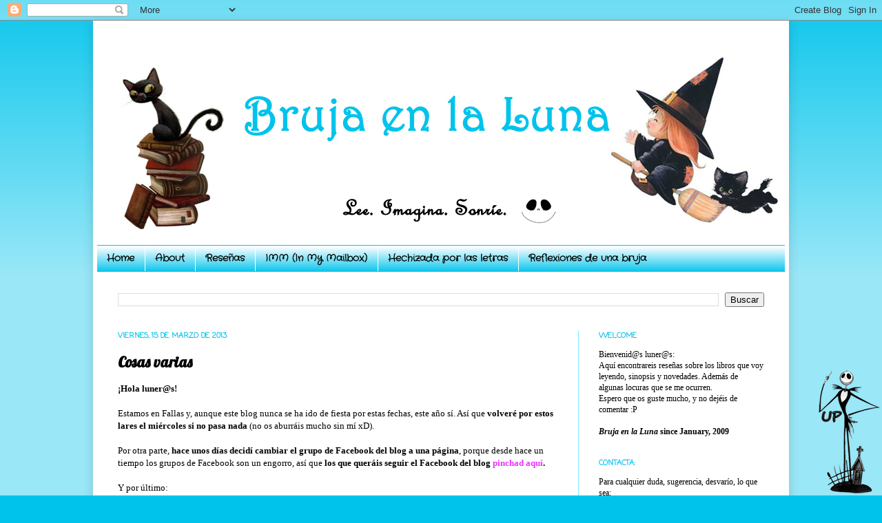

--- FILE ---
content_type: text/html; charset=UTF-8
request_url: https://brujaenlaluna.blogspot.com/2013/03/cosas-varias.html?showComment=1363357266936
body_size: 21088
content:
<!DOCTYPE html>
<html class='v2' dir='ltr' xmlns='http://www.w3.org/1999/xhtml' xmlns:b='http://www.google.com/2005/gml/b' xmlns:data='http://www.google.com/2005/gml/data' xmlns:expr='http://www.google.com/2005/gml/expr'>
<head>
<link href='https://www.blogger.com/static/v1/widgets/4128112664-css_bundle_v2.css' rel='stylesheet' type='text/css'/>
<meta content='IE=EmulateIE7' http-equiv='X-UA-Compatible'/>
<meta content='width=1100' name='viewport'/>
<meta content='text/html; charset=UTF-8' http-equiv='Content-Type'/>
<meta content='blogger' name='generator'/>
<link href='https://brujaenlaluna.blogspot.com/favicon.ico' rel='icon' type='image/x-icon'/>
<link href='http://brujaenlaluna.blogspot.com/2013/03/cosas-varias.html' rel='canonical'/>
<link rel="alternate" type="application/atom+xml" title="Bruja en la Luna [Blog literario] - Atom" href="https://brujaenlaluna.blogspot.com/feeds/posts/default" />
<link rel="alternate" type="application/rss+xml" title="Bruja en la Luna [Blog literario] - RSS" href="https://brujaenlaluna.blogspot.com/feeds/posts/default?alt=rss" />
<link rel="service.post" type="application/atom+xml" title="Bruja en la Luna [Blog literario] - Atom" href="https://www.blogger.com/feeds/6372435976881506180/posts/default" />

<link rel="alternate" type="application/atom+xml" title="Bruja en la Luna [Blog literario] - Atom" href="https://brujaenlaluna.blogspot.com/feeds/8257344360635592131/comments/default" />
<!--Can't find substitution for tag [blog.ieCssRetrofitLinks]-->
<link href='https://blogger.googleusercontent.com/img/b/R29vZ2xl/AVvXsEjVxTwzAuP7ePuV3cfqUQD6DpVPiExYzavEGINeUrX95IB9SCkfPU9CTwAXX9mJCk_LPVXNsrBAukGDO2FNviVYEOO23Na3Il2LuI-QBF1rZxw_YFPjymvGKbJQ2gN82kkYjxaOqHolaOZ2/s320/luneros.png' rel='image_src'/>
<meta content='http://brujaenlaluna.blogspot.com/2013/03/cosas-varias.html' property='og:url'/>
<meta content='Cosas varias' property='og:title'/>
<meta content='¡Hola luner@s!   Estamos en Fallas y, aunque este blog nunca se ha ido de fiesta por estas fechas, este año sí. Así que volveré por estos la...' property='og:description'/>
<meta content='https://blogger.googleusercontent.com/img/b/R29vZ2xl/AVvXsEjVxTwzAuP7ePuV3cfqUQD6DpVPiExYzavEGINeUrX95IB9SCkfPU9CTwAXX9mJCk_LPVXNsrBAukGDO2FNviVYEOO23Na3Il2LuI-QBF1rZxw_YFPjymvGKbJQ2gN82kkYjxaOqHolaOZ2/w1200-h630-p-k-no-nu/luneros.png' property='og:image'/>
<title>Bruja en la Luna [Blog literario]: Cosas varias</title>
<style type='text/css'>@font-face{font-family:'Coming Soon';font-style:normal;font-weight:400;font-display:swap;src:url(//fonts.gstatic.com/s/comingsoon/v20/qWcuB6mzpYL7AJ2VfdQR1t-VWDnRsDkg.woff2)format('woff2');unicode-range:U+0000-00FF,U+0131,U+0152-0153,U+02BB-02BC,U+02C6,U+02DA,U+02DC,U+0304,U+0308,U+0329,U+2000-206F,U+20AC,U+2122,U+2191,U+2193,U+2212,U+2215,U+FEFF,U+FFFD;}@font-face{font-family:'Crafty Girls';font-style:normal;font-weight:400;font-display:swap;src:url(//fonts.gstatic.com/s/craftygirls/v16/va9B4kXI39VaDdlPJo8N_NveRhf6Xl7Glw.woff2)format('woff2');unicode-range:U+0000-00FF,U+0131,U+0152-0153,U+02BB-02BC,U+02C6,U+02DA,U+02DC,U+0304,U+0308,U+0329,U+2000-206F,U+20AC,U+2122,U+2191,U+2193,U+2212,U+2215,U+FEFF,U+FFFD;}@font-face{font-family:'Lobster';font-style:normal;font-weight:400;font-display:swap;src:url(//fonts.gstatic.com/s/lobster/v32/neILzCirqoswsqX9zo-mM4MwWJXNqA.woff2)format('woff2');unicode-range:U+0460-052F,U+1C80-1C8A,U+20B4,U+2DE0-2DFF,U+A640-A69F,U+FE2E-FE2F;}@font-face{font-family:'Lobster';font-style:normal;font-weight:400;font-display:swap;src:url(//fonts.gstatic.com/s/lobster/v32/neILzCirqoswsqX9zoamM4MwWJXNqA.woff2)format('woff2');unicode-range:U+0301,U+0400-045F,U+0490-0491,U+04B0-04B1,U+2116;}@font-face{font-family:'Lobster';font-style:normal;font-weight:400;font-display:swap;src:url(//fonts.gstatic.com/s/lobster/v32/neILzCirqoswsqX9zo2mM4MwWJXNqA.woff2)format('woff2');unicode-range:U+0102-0103,U+0110-0111,U+0128-0129,U+0168-0169,U+01A0-01A1,U+01AF-01B0,U+0300-0301,U+0303-0304,U+0308-0309,U+0323,U+0329,U+1EA0-1EF9,U+20AB;}@font-face{font-family:'Lobster';font-style:normal;font-weight:400;font-display:swap;src:url(//fonts.gstatic.com/s/lobster/v32/neILzCirqoswsqX9zoymM4MwWJXNqA.woff2)format('woff2');unicode-range:U+0100-02BA,U+02BD-02C5,U+02C7-02CC,U+02CE-02D7,U+02DD-02FF,U+0304,U+0308,U+0329,U+1D00-1DBF,U+1E00-1E9F,U+1EF2-1EFF,U+2020,U+20A0-20AB,U+20AD-20C0,U+2113,U+2C60-2C7F,U+A720-A7FF;}@font-face{font-family:'Lobster';font-style:normal;font-weight:400;font-display:swap;src:url(//fonts.gstatic.com/s/lobster/v32/neILzCirqoswsqX9zoKmM4MwWJU.woff2)format('woff2');unicode-range:U+0000-00FF,U+0131,U+0152-0153,U+02BB-02BC,U+02C6,U+02DA,U+02DC,U+0304,U+0308,U+0329,U+2000-206F,U+20AC,U+2122,U+2191,U+2193,U+2212,U+2215,U+FEFF,U+FFFD;}</style>
<style id='page-skin-1' type='text/css'><!--
/*
-----------------------------------------------
Blogger Template Style
Name:     Simple
Designer: Josh Peterson
URL:      www.noaesthetic.com
----------------------------------------------- */
/* Variable definitions
====================
<Variable name="keycolor" description="Main Color" type="color" default="#66bbdd"/>
<Group description="Page Text" selector="body">
<Variable name="body.font" description="Font" type="font"
default="normal normal 12px Arial, Tahoma, Helvetica, FreeSans, sans-serif"/>
<Variable name="body.text.color" description="Text Color" type="color" default="#222222"/>
</Group>
<Group description="Backgrounds" selector=".body-fauxcolumns-outer">
<Variable name="body.background.color" description="Outer Background" type="color" default="#66bbdd"/>
<Variable name="content.background.color" description="Main Background" type="color" default="#ffffff"/>
<Variable name="header.background.color" description="Header Background" type="color" default="transparent"/>
</Group>
<Group description="Links" selector=".main-outer">
<Variable name="link.color" description="Link Color" type="color" default="#2288bb"/>
<Variable name="link.visited.color" description="Visited Color" type="color" default="#888888"/>
<Variable name="link.hover.color" description="Hover Color" type="color" default="#33aaff"/>
</Group>
<Group description="Blog Title" selector=".header h1">
<Variable name="header.font" description="Font" type="font"
default="normal normal 60px Arial, Tahoma, Helvetica, FreeSans, sans-serif"/>
<Variable name="header.text.color" description="Title Color" type="color" default="#3399bb" />
</Group>
<Group description="Blog Description" selector=".header .description">
<Variable name="description.text.color" description="Description Color" type="color"
default="#777777" />
</Group>
<Group description="Tabs Text" selector=".tabs-inner .widget li a">
<Variable name="tabs.font" description="Font" type="font"
default="normal normal 14px Arial, Tahoma, Helvetica, FreeSans, sans-serif"/>
<Variable name="tabs.text.color" description="Text Color" type="color" default="#999999"/>
<Variable name="tabs.selected.text.color" description="Selected Color" type="color" default="#000000"/>
</Group>
<Group description="Tabs Background" selector=".tabs-outer .PageList">
<Variable name="tabs.background.color" description="Background Color" type="color" default="#f5f5f5"/>
<Variable name="tabs.selected.background.color" description="Selected Color" type="color" default="#eeeeee"/>
</Group>
<Group description="Post Title" selector="h3.post-title, .comments h4">
<Variable name="post.title.font" description="Font" type="font"
default="normal normal 22px Arial, Tahoma, Helvetica, FreeSans, sans-serif"/>
</Group>
<Group description="Date Header" selector=".date-header">
<Variable name="date.header.color" description="Text Color" type="color"
default="#000000"/>
<Variable name="date.header.background.color" description="Background Color" type="color"
default="transparent"/>
</Group>
<Group description="Post Footer" selector=".post-footer">
<Variable name="post.footer.text.color" description="Text Color" type="color" default="#666666"/>
<Variable name="post.footer.background.color" description="Background Color" type="color"
default="#f9f9f9"/>
<Variable name="post.footer.border.color" description="Shadow Color" type="color" default="#eeeeee"/>
</Group>
<Group description="Gadgets" selector="h2">
<Variable name="widget.title.font" description="Title Font" type="font"
default="normal bold 11px Arial, Tahoma, Helvetica, FreeSans, sans-serif"/>
<Variable name="widget.title.text.color" description="Title Color" type="color" default="#000000"/>
<Variable name="widget.alternate.text.color" description="Alternate Color" type="color" default="#999999"/>
</Group>
<Group description="Images" selector=".main-inner">
<Variable name="image.background.color" description="Background Color" type="color" default="#ffffff"/>
<Variable name="image.border.color" description="Border Color" type="color" default="#eeeeee"/>
<Variable name="image.text.color" description="Caption Text Color" type="color" default="#000000"/>
</Group>
<Group description="Accents" selector=".content-inner">
<Variable name="body.rule.color" description="Separator Line Color" type="color" default="#eeeeee"/>
<Variable name="tabs.border.color" description="Tabs Border Color" type="color" default="#7fe9ff"/>
</Group>
<Variable name="body.background" description="Body Background" type="background"
color="#00c3eb" default="$(color) none repeat scroll top left"/>
<Variable name="body.background.override" description="Body Background Override" type="string" default=""/>
<Variable name="body.background.gradient.cap" description="Body Gradient Cap" type="url"
default="url(http://www.blogblog.com/1kt/simple/gradients_light.png)"/>
<Variable name="body.background.gradient.tile" description="Body Gradient Tile" type="url"
default="url(http://www.blogblog.com/1kt/simple/body_gradient_tile_light.png)"/>
<Variable name="content.background.color.selector" description="Content Background Color Selector" type="string" default=".content-inner"/>
<Variable name="content.padding" description="Content Padding" type="length" default="6px"/>
<Variable name="content.padding.horizontal" description="Content Horizontal Padding" type="length" default="6px"/>
<Variable name="content.shadow.spread" description="Content Shadow Spread" type="length" default="15px"/>
<Variable name="content.shadow.spread.webkit" description="Content Shadow Spread (WebKit)" type="length" default="5px"/>
<Variable name="content.shadow.spread.ie" description="Content Shadow Spread (IE)" type="length" default="10px"/>
<Variable name="main.border.width" description="Main Border Width" type="length" default="0"/>
<Variable name="header.background.gradient" description="Header Gradient" type="url" default="none"/>
<Variable name="header.shadow.offset.left" description="Header Shadow Offset Left" type="length" default="-1px"/>
<Variable name="header.shadow.offset.top" description="Header Shadow Offset Top" type="length" default="-1px"/>
<Variable name="header.shadow.spread" description="Header Shadow Spread" type="length" default="1px"/>
<Variable name="header.padding" description="Header Padding" type="length" default="30px"/>
<Variable name="header.border.size" description="Header Border Size" type="length" default="1px"/>
<Variable name="header.bottom.border.size" description="Header Bottom Border Size" type="length" default="1px"/>
<Variable name="header.border.horizontalsize" description="Header Horizontal Border Size" type="length" default="0"/>
<Variable name="description.text.size" description="Description Text Size" type="string" default="140%"/>
<Variable name="tabs.margin.top" description="Tabs Margin Top" type="length" default="0" />
<Variable name="tabs.margin.side" description="Tabs Side Margin" type="length" default="30px" />
<Variable name="tabs.background.gradient" description="Tabs Background Gradient" type="url"
default="url(http://www.blogblog.com/1kt/simple/gradients_light.png)"/>
<Variable name="tabs.border.width" description="Tabs Border Width" type="length" default="1px"/>
<Variable name="tabs.bevel.border.width" description="Tabs Bevel Border Width" type="length" default="1px"/>
<Variable name="date.header.padding" description="Date Header Padding" type="string" default="inherit"/>
<Variable name="date.header.letterspacing" description="Date Header Letter Spacing" type="string" default="inherit"/>
<Variable name="date.header.margin" description="Date Header Margin" type="string" default="inherit"/>
<Variable name="post.margin.bottom" description="Post Bottom Margin" type="length" default="25px"/>
<Variable name="image.border.small.size" description="Image Border Small Size" type="length" default="2px"/>
<Variable name="image.border.large.size" description="Image Border Large Size" type="length" default="5px"/>
<Variable name="page.width.selector" description="Page Width Selector" type="string" default=".region-inner"/>
<Variable name="page.width" description="Page Width" type="string" default="auto"/>
<Variable name="main.section.margin" description="Main Section Margin" type="length" default="15px"/>
<Variable name="main.padding" description="Main Padding" type="length" default="15px"/>
<Variable name="main.padding.top" description="Main Padding Top" type="length" default="30px"/>
<Variable name="main.padding.bottom" description="Main Padding Bottom" type="length" default="30px"/>
<Variable name="paging.background"
color="#ffffff"
description="Background of blog paging area" type="background"
default="transparent none no-repeat scroll top center"/>
<Variable name="footer.bevel" description="Bevel border length of footer" type="length" default="0"/>
<Variable name="mobile.background.overlay" description="Mobile Background Overlay" type="string"
default="transparent none repeat scroll top left"/>
<Variable name="mobile.background.size" description="Mobile Background Size" type="string" default="auto"/>
<Variable name="mobile.button.color" description="Mobile Button Color" type="color" default="#ffffff" />
<Variable name="startSide" description="Side where text starts in blog language" type="automatic" default="left"/>
<Variable name="endSide" description="Side where text ends in blog language" type="automatic" default="right"/>
*/
/* Content
----------------------------------------------- */
body {
font: normal normal 12px Georgia, Utopia, 'Palatino Linotype', Palatino, serif;
color: #000000;
background: #00c3eb none repeat scroll top left;
padding: 0 15px 15px 15px;
}
html body .region-inner {
min-width: 0;
max-width: 100%;
width: auto;
}
a:link {
text-decoration:none;
color: #ed32ff;
}
a:visited {
text-decoration:none;
color: #00c3eb;
}
a:hover {
text-decoration:underline;
color: #000000;
}
.body-fauxcolumn-outer .fauxcolumn-inner {
background: transparent url(//www.blogblog.com/1kt/simple/body_gradient_tile_light.png) repeat scroll top left;
_background-image: none;
}
.body-fauxcolumn-outer .cap-top {
position: absolute;
z-index: 1;
height: 400px;
width: 100%;
background: #00c3eb none repeat scroll top left;
}
.body-fauxcolumn-outer .cap-top .cap-left {
width: 100%;
background: transparent url(//www.blogblog.com/1kt/simple/gradients_light.png) repeat-x scroll top left;
_background-image: none;
}
.content-outer {
-moz-box-shadow: 0 0 15px rgba(0, 0, 0, .15);
-webkit-box-shadow: 0 0 5px rgba(0, 0, 0, .15);
-goog-ms-box-shadow: 0 0 10px #333333;
box-shadow: 0 0 15px rgba(0, 0, 0, .15);
margin-bottom: 1px;
}
.content-inner {
padding: 6px 6px;
}
.content-inner {
background-color: #ffffff;
}
/* Header
----------------------------------------------- */
.header-outer {
background: #ffffff none repeat-x scroll 0 -400px;
_background-image: none;
}
.Header h1 {
font: normal normal 60px Arial, Tahoma, Helvetica, FreeSans, sans-serif;
color: #ffffff;
text-shadow: -1px -1px 1px rgba(0, 0, 0, .2);
}
.Header h1 a {
color: #ffffff;
}
.Header .description {
font-size: 140%;
color: #ffffff;
}
.header-inner .Header .titlewrapper {
padding: 22px 30px;
}
.header-inner .Header .descriptionwrapper {
padding: 0 30px;
}
/* Tabs
----------------------------------------------- */
.tabs-inner .section:first-child {
border-top: 1px solid transparent;
}
.tabs-inner .section:first-child ul {
margin-top: -1px;
border-top: 1px solid transparent;
border-left: 0 solid transparent;
border-right: 0 solid transparent;
}
.tabs-inner .widget ul {
background: #00c3eb url(//www.blogblog.com/1kt/simple/gradients_light.png) repeat-x scroll 0 -800px;
_background-image: none;
border-bottom: 1px solid transparent;
margin-top: 0;
margin-left: -30px;
margin-right: -30px;
}
.tabs-inner .widget li a {
display: inline-block;
padding: .6em 1em;
font: normal bold 14px Crafty Girls;
color: #000000;
border-left: 1px solid #ffffff;
border-right: 1px solid transparent;
}
.tabs-inner .widget li:first-child a {
border-left: none;
}
.tabs-inner .widget li.selected a, .tabs-inner .widget li a:hover {
color: #000000;
background-color: #ffffff;
text-decoration: none;
}
/* Columns
----------------------------------------------- */
.main-outer {
border-top: 0 solid #7fe9ff;
}
.fauxcolumn-left-outer .fauxcolumn-inner {
border-right: 1px solid #7fe9ff;
}
.fauxcolumn-right-outer .fauxcolumn-inner {
border-left: 1px solid #7fe9ff;
}
/* Headings
----------------------------------------------- */
h2 {
margin: 0 0 1em 0;
font: normal bold 11px Coming Soon;
color: #00c3eb;
text-transform: uppercase;
}
/* Widgets
----------------------------------------------- */
.widget .zippy {
color: #000000;
text-shadow: 2px 2px 1px rgba(0, 0, 0, .1);
}
.widget .popular-posts ul {
list-style: none;
}
/* Posts
----------------------------------------------- */
.date-header span {
background-color: transparent;
color: #00c3eb;
padding: inherit;
letter-spacing: inherit;
margin: inherit;
}
.main-inner {
padding-top: 30px;
padding-bottom: 30px;
}
.main-inner .column-center-inner {
padding: 0 15px;
}
.main-inner .column-center-inner .section {
margin: 0 15px;
}
.post {
margin: 0 0 25px 0;
}
h3.post-title, .comments h4 {
font: normal bold 22px Lobster;
margin: .75em 0 0;
}
.post-body {
font-size: 110%;
line-height: 1.4;
position: relative;
}
.post-body img, .post-body .tr-caption-container, .Profile img, .Image img,
.BlogList .item-thumbnail img {
padding: 2px;
background: transparent;
border: 1px solid transparent;
-moz-box-shadow: 1px 1px 5px rgba(0, 0, 0, .1);
-webkit-box-shadow: 1px 1px 5px rgba(0, 0, 0, .1);
box-shadow: 1px 1px 5px rgba(0, 0, 0, .1);
}
.post-body img, .post-body .tr-caption-container {
padding: 5px;
}
.post-body .tr-caption-container {
color: #000000;
}
.post-body .tr-caption-container img {
padding: 0;
background: transparent;
border: none;
-moz-box-shadow: 0 0 0 rgba(0, 0, 0, .1);
-webkit-box-shadow: 0 0 0 rgba(0, 0, 0, .1);
box-shadow: 0 0 0 rgba(0, 0, 0, .1);
}
.post-header {
margin: 0 0 1.5em;
line-height: 1.6;
font-size: 90%;
}
.post-footer {
margin: 20px -2px 0;
padding: 5px 10px;
color: #000000;
background-color: #ffffff;
border-bottom: 1px solid #7fe9ff;
line-height: 1.6;
font-size: 90%;
}
#comments .comment-author {
padding-top: 1.5em;
border-top: 1px solid #7fe9ff;
background-position: 0 1.5em;
}
#comments .comment-author:first-child {
padding-top: 0;
border-top: none;
}
.avatar-image-container {
margin: .2em 0 0;
}
#comments .avatar-image-container img {
border: 1px solid transparent;
}
/* Comments
----------------------------------------------- */
.comments .comments-content .icon.blog-author {
background-repeat: no-repeat;
background-image: url([data-uri]);
}
.comments .comments-content .loadmore a {
border-top: 1px solid #000000;
border-bottom: 1px solid #000000;
}
.comments .comment-thread.inline-thread {
background-color: #ffffff;
}
.comments .continue {
border-top: 2px solid #000000;
}
/* Accents
---------------------------------------------- */
.section-columns td.columns-cell {
border-left: 1px solid #7fe9ff;
}
.blog-pager {
background: transparent none no-repeat scroll top center;
}
.blog-pager-older-link, .home-link,
.blog-pager-newer-link {
background-color: #ffffff;
padding: 5px;
}
.footer-outer {
border-top: 0 dashed #bbbbbb;
}
/* Mobile
----------------------------------------------- */
body.mobile  {
background-size: auto;
}
.mobile .body-fauxcolumn-outer {
background: transparent none repeat scroll top left;
}
.mobile .body-fauxcolumn-outer .cap-top {
background-size: 100% auto;
}
.mobile .content-outer {
-webkit-box-shadow: 0 0 3px rgba(0, 0, 0, .15);
box-shadow: 0 0 3px rgba(0, 0, 0, .15);
padding: 0 15px;
}
body.mobile .AdSense {
margin: 0 -15px;
}
.mobile .tabs-inner .widget ul {
margin-left: 0;
margin-right: 0;
}
.mobile .post {
margin: 0;
}
.mobile .main-inner .column-center-inner .section {
margin: 0;
}
.mobile .date-header span {
padding: 0.1em 10px;
margin: 0 -10px;
}
.mobile h3.post-title {
margin: 0;
}
.mobile .blog-pager {
background: transparent none no-repeat scroll top center;
}
.mobile .footer-outer {
border-top: none;
}
.mobile .main-inner, .mobile .footer-inner {
background-color: #ffffff;
}
.mobile-index-contents {
color: #000000;
}
.mobile-link-button {
background-color: #ed32ff;
}
.mobile-link-button a:link, .mobile-link-button a:visited {
color: #ffffff;
}
.mobile .tabs-inner .section:first-child {
border-top: none;
}
.mobile .tabs-inner .PageList .widget-content {
background-color: #ffffff;
color: #000000;
border-top: 1px solid transparent;
border-bottom: 1px solid transparent;
}
.mobile .tabs-inner .PageList .widget-content .pagelist-arrow {
border-left: 1px solid transparent;
}
.commenthidden {display:none}
.commentshown {display:inline}
/* ORBIT SLIDER
----------------------------------------------- */
#featured {height: 1px; width: 1px; overflow: hidden;}
div.orbit {
width: 1px;
height: 1px;
position: relative;
overflow: hidden;
}
div.orbit img {
position: absolute;
top: 0;
left: 0;
}
div.orbit a img {border: none;}
div.timer {
width: 40px;
height: 40px;
overflow: hidden;
position: absolute;
top: 10px;
right:10px;
opacity: .6;
cursor: pointer;
z-index: 1001;
}
span.rotator {
display: block;
width: 40px;
height: 40px;
position: absolute;
top: 0;
left: -20px;
background: url(//4.bp.blogspot.com/_dsEG33PDaHw/TMHhPl2pVcI/AAAAAAAAAas/O7A5Aa7ZMhs/s1600/rotator-black.png);
background-repeat: no-repeat;
z-index: 3;
}
span.mask {
display: block;
width: 20px;
height: 40px;
position: absolute;
top: 0;
right: 0;
z-index: 2;
overflow: hidden;
}
span.rotator.move {left: 0;}
span.mask.move {
width: 40px;
left: 0;
background: url(//2.bp.blogspot.com/_dsEG33PDaHw/TMHhQItQqeI/AAAAAAAAAaw/afLXhP0yQI8/s1600/timer-black.png);
background-repeat: repeat;
background-position: 0px 0px;
}
span.pause {
display: block;
width: 40px;
height: 40px;
position: absolute;
top: 0;
left: 0px;
background-image: url(//3.bp.blogspot.com/_dsEG33PDaHw/TMHhPCHG1JI/AAAAAAAAAak/EiGTzJCfL1c/s1600/pause-black.png);
background-repeat: no-repeat;
z-index: 4;
opacity: 0;
}
div.timer:hover span.pause,
span.pause.active,
div.timer:hover span.pause.active { opacity: 1; }
div.caption {
background: #000;
background: rgba(0,0,0,.6);
width: 100%;
z-index: 1000;
position: absolute;
bottom:-100px;
color: #fff;
padding: 8px 0;
text-align: center;
}
div.caption span {
padding: 0 10px;
font-size: 14px;
text-shadow: 0px 1px 0px rgba(0,0,0,.8);
margin: 0;
}
.orbit-caption { display: none; }
div.orbit:hover div.slider-nav { display: block; }
div.slider-nav { display: none; }
div.slider-nav span {
width: 33px;
height: 33px;
text-indent: -9999px;
position: absolute;
z-index: 1000;
top: 43%;
cursor: pointer;
}
div.slider-nav span.right {
background-image: url(//3.bp.blogspot.com/_dsEG33PDaHw/TMHhPefIDjI/AAAAAAAAAao/Gyy0k0F5Hzw/s1600/right-arrow.png);
right: 10px;
}
div.slider-nav span.left {
background-image: url(//3.bp.blogspot.com/_dsEG33PDaHw/TMHhNd07EPI/AAAAAAAAAaY/_k9SqP88gV8/s1600/left-arrow.png);
left: 10px;
}
.orbit-bullets {
position: absolute;
z-index: 1000;
list-style: none;
top: 10px;
left: 7px;
margin: 0;
padding: 0;
}
.orbit-bullets li {
float: left;
margin-left: 5px;
cursor: pointer;
color: #999;
text-indent: -9999px;
background-image: url(//4.bp.blogspot.com/_dsEG33PDaHw/TMHhLtWyUXI/AAAAAAAAAaU/8MQ8LP5flS8/s1600/bullets.png);
background-repeat: no-repeat;
background-position: 0 0;
width: 7px;
height: 7px;
overflow: hidden;
}
.orbit-bullets li.active { color: #222; background-position: -7px 0; }
--></style>
<style id='template-skin-1' type='text/css'><!--
body {
min-width: 1010px;
}
.content-outer, .content-fauxcolumn-outer, .region-inner {
min-width: 1010px;
max-width: 1010px;
_width: 1010px;
}
.main-inner .columns {
padding-left: 0px;
padding-right: 300px;
}
.main-inner .fauxcolumn-center-outer {
left: 0px;
right: 300px;
/* IE6 does not respect left and right together */
_width: expression(this.parentNode.offsetWidth -
parseInt("0px") -
parseInt("300px") + 'px');
}
.main-inner .fauxcolumn-left-outer {
width: 0px;
}
.main-inner .fauxcolumn-right-outer {
width: 300px;
}
.main-inner .column-left-outer {
width: 0px;
right: 100%;
margin-left: -0px;
}
.main-inner .column-right-outer {
width: 300px;
margin-right: -300px;
}
#layout {
min-width: 0;
}
#layout .content-outer {
min-width: 0;
width: 800px;
}
#layout .region-inner {
min-width: 0;
width: auto;
}
--></style>
<script type='text/Javascript'>
function togglecomments (postid) {
var whichpost = document.getElementById(postid);
if (whichpost.className=="commentshown") { whichpost.className="commenthidden"; } else { whichpost.className="commentshown"; }
} </script>
<!-- Prototype y Scriptaculous-->
<script src="//www.google.com/jsapi"></script>
<script>
google.load("prototype","1.6.0.3");
google.load("scriptaculous", "1.8.2");
</script>
<!-- Prototype y Scriptaculous-->
<script src="//ajax.googleapis.com/ajax/libs/jquery/1.4.2/jquery.min.js" type="text/javascript"></script>
<!--[if IE]> <style type="text/css"> .timer { display: none !important; } div.caption { background:transparent; filter:progid:DXImageTransform.Microsoft.gradient(startColorstr=#99000000,endColorstr=#99000000);zoom: 1; } </style> <![endif]-->
<script type='text/javascript'> 
$(window).load(function() {
$('#featured').orbit({
advanceSpeed: 5000,
'bullets': true,
'timer' : true,
'animation' : 'horizontal-slide'
});
});
</script>
<script type='text/javascript'> 
//<![CDATA[
/*
* jQuery Orbit Plugin 1.1 
* www.ZURB.com/playground
* Copyright 2010, ZURB
* Free to use under the MIT license.
* http://www.opensource.org/licenses/mit-license.php
*/

(function(e){e.fn.orbit=function(a){a=e.extend({animation:"fade",animationSpeed:800,advanceSpeed:4E3,startClockOnMouseOut:true,startClockOnMouseOutAfter:3E3,directionalNav:true,captions:true,captionAnimationSpeed:800,timer:false,bullets:false},a);return this.each(function(){function m(c){function g(){f.eq(h).css({"z-index":1});s=false}var h=b,k=c;if(h==k)return false;if(!s){s=true;if(c=="next"){b++;if(b==n)b=0}else if(c=="prev"){b--;if(b<0)b=n-1}else{b=c;if(h<b)k="next";else if(h>b)k="prev"}a.bullets&&
x();if(a.animation=="fade"){f.eq(h).css({"z-index":2});f.eq(b).css({opacity:0,"z-index":3}).animate({opacity:1},a.animationSpeed,g);a.captions&&o()}if(a.animation=="horizontal-slide"){f.eq(h).css({"z-index":2});k=="next"&&f.eq(b).css({left:t,"z-index":3}).animate({left:0},a.animationSpeed,g);k=="prev"&&f.eq(b).css({left:-t,"z-index":3}).animate({left:0},a.animationSpeed,g);a.captions&&o()}if(a.animation=="vertical-slide"){f.eq(h).css({"z-index":2});k=="prev"&&f.eq(b).css({top:u,"z-index":3}).animate({top:0},
a.animationSpeed,g);k=="next"&&f.eq(b).css({top:-u,"z-index":3}).animate({top:0},a.animationSpeed,g);a.captions&&o()}}}var b=0,n=0,t,u,s,d=e(this).addClass("orbit"),f=d.find("img, a img");f.each(function(){var c=e(this),g=c.width();c=c.height();d.width(g);t=d.width();d.height(c);u=d.height();n++});f.eq(b).css({"z-index":3});if(a.timer){d.append('<div class="timer"><span class="mask"><span class="rotator"></span></span><span class="pause"></span></div>');var j=e("div.timer"),p;if(j.length!=0){var C=
a.advanceSpeed/180,v=e("div.timer span.rotator"),y=e("div.timer span.mask"),z=e("div.timer span.pause"),l=0,A,w=function(){p=true;z.removeClass("active");A=setInterval(function(){var c="rotate("+l+"deg)";l+=2;v.css({"-webkit-transform":c,"-moz-transform":c,"-o-transform":c});if(l>180){v.addClass("move");y.addClass("move")}if(l>360){v.removeClass("move");y.removeClass("move");l=0;m("next")}},C)},q=function(){p=false;clearInterval(A);z.addClass("active")};w();j.click(function(){p?q():w()});if(a.startClockOnMouseOut){var B;
d.mouseleave(function(){B=setTimeout(function(){p||w()},a.startClockOnMouseOutAfter)});d.mouseenter(function(){clearTimeout(B)})}}}if(a.captions){d.append('<div class="caption"><span class="orbit-caption"></span></div>');var r=d.children("div.caption").children("span").addClass("orbit-caption").show(),o=function(){var c=f.eq(b).attr("rel"),g=e("#"+c).html(),h=r.height()+20;r.attr("id","#"+c).html(g);g?r.parent().stop().animate({bottom:0},a.captionAnimationSpeed):r.parent().stop().animate({bottom:-h},
a.captionAnimationSpeed)};o()}if(a.directionalNav){d.append('<div class="slider-nav"><span class="right">Right</span><span class="left">Left</span></div>');j=d.children("div.slider-nav").children("span.left");var D=d.children("div.slider-nav").children("span.right");j.click(function(){a.timer&&q();m("prev")});D.click(function(){a.timer&&q();m("next")})}if(a.bullets){d.append('<ul class="orbit-bullets"></ul>');var E=e("ul.orbit-bullets");for(i=0;i<n;i++){j=e("<li>"+i+"</li>");e("ul.orbit-bullets").append(j);
j.data("index",i);j.click(function(){a.timer&&q();m(e(this).data("index"))})}var x=function(){E.children("li").removeClass("active").eq(b).addClass("active")};x()}})}})(jQuery);
//]]>
</script>
<link href='https://www.blogger.com/dyn-css/authorization.css?targetBlogID=6372435976881506180&amp;zx=36686f7d-f5ce-453c-9bc2-66639803b842' media='none' onload='if(media!=&#39;all&#39;)media=&#39;all&#39;' rel='stylesheet'/><noscript><link href='https://www.blogger.com/dyn-css/authorization.css?targetBlogID=6372435976881506180&amp;zx=36686f7d-f5ce-453c-9bc2-66639803b842' rel='stylesheet'/></noscript>
<meta name='google-adsense-platform-account' content='ca-host-pub-1556223355139109'/>
<meta name='google-adsense-platform-domain' content='blogspot.com'/>

</head>
<body class='loading'>
<div class='navbar section' id='navbar'><div class='widget Navbar' data-version='1' id='Navbar1'><script type="text/javascript">
    function setAttributeOnload(object, attribute, val) {
      if(window.addEventListener) {
        window.addEventListener('load',
          function(){ object[attribute] = val; }, false);
      } else {
        window.attachEvent('onload', function(){ object[attribute] = val; });
      }
    }
  </script>
<div id="navbar-iframe-container"></div>
<script type="text/javascript" src="https://apis.google.com/js/platform.js"></script>
<script type="text/javascript">
      gapi.load("gapi.iframes:gapi.iframes.style.bubble", function() {
        if (gapi.iframes && gapi.iframes.getContext) {
          gapi.iframes.getContext().openChild({
              url: 'https://www.blogger.com/navbar/6372435976881506180?po\x3d8257344360635592131\x26origin\x3dhttps://brujaenlaluna.blogspot.com',
              where: document.getElementById("navbar-iframe-container"),
              id: "navbar-iframe"
          });
        }
      });
    </script><script type="text/javascript">
(function() {
var script = document.createElement('script');
script.type = 'text/javascript';
script.src = '//pagead2.googlesyndication.com/pagead/js/google_top_exp.js';
var head = document.getElementsByTagName('head')[0];
if (head) {
head.appendChild(script);
}})();
</script>
</div></div>
<div class='body-fauxcolumns' id='outer-wrapper'>
<div class='fauxcolumn-outer body-fauxcolumn-outer'>
<div class='cap-top'>
<div class='cap-left'></div>
<div class='cap-right'></div>
</div>
<div class='fauxborder-left'>
<div class='fauxborder-right'></div>
<div class='fauxcolumn-inner'>
</div>
</div>
<div class='cap-bottom'>
<div class='cap-left'></div>
<div class='cap-right'></div>
</div>
</div>
</div>
<div class='content'>
<div class='content-fauxcolumns'>
<div class='fauxcolumn-outer content-fauxcolumn-outer'>
<div class='cap-top'>
<div class='cap-left'></div>
<div class='cap-right'></div>
</div>
<div class='fauxborder-left'>
<div class='fauxborder-right'></div>
<div class='fauxcolumn-inner'>
</div>
</div>
<div class='cap-bottom'>
<div class='cap-left'></div>
<div class='cap-right'></div>
</div>
</div>
</div>
<div class='content-outer'>
<div class='content-cap-top cap-top'>
<div class='cap-left'></div>
<div class='cap-right'></div>
</div>
<div class='fauxborder-left content-fauxborder-left'>
<div class='fauxborder-right content-fauxborder-right'></div>
<div class='content-inner'>
<header>
<div class='header-outer'>
<div class='header-cap-top cap-top'>
<div class='cap-left'></div>
<div class='cap-right'></div>
</div>
<div class='fauxborder-left header-fauxborder-left'>
<div class='fauxborder-right header-fauxborder-right'></div>
<div class='region-inner header-inner'>
<div class='header section' id='header'><div class='widget Header' data-version='1' id='Header1'>
<div id='header-inner'>
<a href='https://brujaenlaluna.blogspot.com/' style='display: block'>
<img alt='Bruja en la Luna [Blog literario]' height='320px; ' id='Header1_headerimg' src='https://blogger.googleusercontent.com/img/b/R29vZ2xl/AVvXsEiKfb6wJjanL0bxQ5tclAJx9KO4caWFWpE4ur90Uw6pebn4_SAp79jax0EPwfH5s9z1TlugysbFRyEJPWisyQMm4Pxp2fR3-0wSfEFPH_WLCkiSrn4xzWzo1L-XXPdXzeGkkb25lJf95Msn/s1600/cabeceraazul.png' style='display: block' width='1020px; '/>
</a>
</div>
</div></div>
</div>
</div>
<div class='header-cap-bottom cap-bottom'>
<div class='cap-left'></div>
<div class='cap-right'></div>
</div>
</div>
</header>
<div class='tabs-outer'>
<div class='tabs-cap-top cap-top'>
<div class='cap-left'></div>
<div class='cap-right'></div>
</div>
<div class='fauxborder-left tabs-fauxborder-left'>
<div class='fauxborder-right tabs-fauxborder-right'></div>
<div class='region-inner tabs-inner'>
<div class='tabs section' id='crosscol'><div class='widget PageList' data-version='1' id='PageList1'>
<div class='widget-content'>
<ul>
<li>
<a href='https://brujaenlaluna.blogspot.com/'>Home</a>
</li>
<li>
<a href='http://brujaenlaluna.blogspot.com/2009/01/yo-sin-mas.html'>About</a>
</li>
<li>
<a href='https://brujaenlaluna.blogspot.com/p/resenas.html'>Reseñas</a>
</li>
<li>
<a href='https://brujaenlaluna.blogspot.com/p/imm-in-my-mailbox.html'>IMM (In My Mailbox)</a>
</li>
<li>
<a href='https://brujaenlaluna.blogspot.com/p/hechizada-por-las-letras.html'>Hechizada por las letras</a>
</li>
<li>
<a href='https://brujaenlaluna.blogspot.com/p/reflexiones-de-una-bruja.html'>Reflexiones de una bruja</a>
</li>
</ul>
<div class='clear'></div>
</div>
</div></div>
<div class='tabs section' id='crosscol-overflow'><div class='widget BlogSearch' data-version='1' id='BlogSearch1'>
<h2 class='title'>&#191;Estás buscando algo?</h2>
<div class='widget-content'>
<div id='BlogSearch1_form'>
<form action='https://brujaenlaluna.blogspot.com/search' class='gsc-search-box' target='_top'>
<table cellpadding='0' cellspacing='0' class='gsc-search-box'>
<tbody>
<tr>
<td class='gsc-input'>
<input autocomplete='off' class='gsc-input' name='q' size='10' title='search' type='text' value=''/>
</td>
<td class='gsc-search-button'>
<input class='gsc-search-button' title='search' type='submit' value='Buscar'/>
</td>
</tr>
</tbody>
</table>
</form>
</div>
</div>
<div class='clear'></div>
</div></div>
</div>
</div>
<div class='tabs-cap-bottom cap-bottom'>
<div class='cap-left'></div>
<div class='cap-right'></div>
</div>
</div>
<div class='main-outer'>
<div class='main-cap-top cap-top'>
<div class='cap-left'></div>
<div class='cap-right'></div>
</div>
<div class='fauxborder-left main-fauxborder-left'>
<div class='fauxborder-right main-fauxborder-right'></div>
<div class='region-inner main-inner'>
<div class='columns fauxcolumns'>
<div class='fauxcolumn-outer fauxcolumn-center-outer'>
<div class='cap-top'>
<div class='cap-left'></div>
<div class='cap-right'></div>
</div>
<div class='fauxborder-left'>
<div class='fauxborder-right'></div>
<div class='fauxcolumn-inner'>
</div>
</div>
<div class='cap-bottom'>
<div class='cap-left'></div>
<div class='cap-right'></div>
</div>
</div>
<div class='fauxcolumn-outer fauxcolumn-left-outer'>
<div class='cap-top'>
<div class='cap-left'></div>
<div class='cap-right'></div>
</div>
<div class='fauxborder-left'>
<div class='fauxborder-right'></div>
<div class='fauxcolumn-inner'>
</div>
</div>
<div class='cap-bottom'>
<div class='cap-left'></div>
<div class='cap-right'></div>
</div>
</div>
<div class='fauxcolumn-outer fauxcolumn-right-outer'>
<div class='cap-top'>
<div class='cap-left'></div>
<div class='cap-right'></div>
</div>
<div class='fauxborder-left'>
<div class='fauxborder-right'></div>
<div class='fauxcolumn-inner'>
</div>
</div>
<div class='cap-bottom'>
<div class='cap-left'></div>
<div class='cap-right'></div>
</div>
</div>
<!-- corrects IE6 width calculation -->
<div class='columns-inner'>
<div class='column-center-outer'>
<div class='column-center-inner'>
<div class='main section' id='main'><div class='widget Blog' data-version='1' id='Blog1'>
<div class='blog-posts hfeed'>

          <div class="date-outer">
        
<h2 class='date-header'><span>viernes, 15 de marzo de 2013</span></h2>

          <div class="date-posts">
        
<div class='post-outer'>
<div class='post hentry'>
<a name='8257344360635592131'></a>
<h3 class='post-title entry-title'>
Cosas varias
</h3>
<div class='post-header'>
<div class='post-header-line-1'></div>
</div>
<div class='post-body entry-content' oncontextmenu='return false' ondragstart='return false' onmousedown='return false' onselectstart='return false'>
<b>&#161;Hola luner@s!</b><br />
<br />
Estamos en Fallas y, aunque este blog nunca se ha ido de fiesta por estas fechas, este año sí. Así que <b>volveré por estos lares el miércoles si no pasa nada</b> (no os aburráis mucho sin mí xD).<br />
<br />
Por otra parte,<b> hace unos días decidí cambiar el grupo de Facebook del blog a una página</b>, porque desde hace un tiempo los grupos de Facebook son un engorro, así que<b> los que queráis seguir el Facebook del blog <a href="https://www.facebook.com/pages/Bruja-en-la-Luna/543495175681019" target="_blank">pinchad aquí</a>.</b><br />
<br />
Y por último:<br />
<b><br /></b>
<br />
<div style="text-align: center;">
<b>&#161;Muchísimas gracias a todos porque ya somo más de 800! *-*&nbsp;</b></div>
<div style="text-align: center;">
<b>&#161;Gracias! &#161;Gracias! &#161;Gracias! &#161;Gracias! &#161;Gracias! &#161;Gracias!</b></div>
<div style="text-align: center;">
<br /></div>
<div class="separator" style="clear: both; text-align: center;">
<a href="https://blogger.googleusercontent.com/img/b/R29vZ2xl/AVvXsEjVxTwzAuP7ePuV3cfqUQD6DpVPiExYzavEGINeUrX95IB9SCkfPU9CTwAXX9mJCk_LPVXNsrBAukGDO2FNviVYEOO23Na3Il2LuI-QBF1rZxw_YFPjymvGKbJQ2gN82kkYjxaOqHolaOZ2/s1600/luneros.png" imageanchor="1" style="margin-left: 1em; margin-right: 1em;"><img border="0" height="320" src="https://blogger.googleusercontent.com/img/b/R29vZ2xl/AVvXsEjVxTwzAuP7ePuV3cfqUQD6DpVPiExYzavEGINeUrX95IB9SCkfPU9CTwAXX9mJCk_LPVXNsrBAukGDO2FNviVYEOO23Na3Il2LuI-QBF1rZxw_YFPjymvGKbJQ2gN82kkYjxaOqHolaOZ2/s320/luneros.png" width="303" /></a></div>
<div style="text-align: center;">
<b>&#161;Nos leemos!</b></div>
<div style='clear: both;'></div>
</div>
<div class='post-footer'>
<div class='post-footer-line post-footer-line-1'>
<span class='post-author vcard'>
Escrito en la Luna por:
<span class='fn'><img src='https://lh5.googleusercontent.com/-hlWvOQ3SbZM/TdvyxDIZrkI/AAAAAAAAD30/EJugC3wBOp8/firma.png' style='border: none; background: transparent;'/>
</span>
</span>
<span class='post-timestamp'>
en
<a class='timestamp-link' href='https://brujaenlaluna.blogspot.com/2013/03/cosas-varias.html' rel='bookmark' title='permanent link'><abbr class='published' title='2013-03-15T13:54:00+01:00'>13:54</abbr></a>
</span>
<span class='post-comment-link'>
</span>
<span class='post-icons'>
<span class='item-control blog-admin pid-1920753763'>
<a href='https://www.blogger.com/post-edit.g?blogID=6372435976881506180&postID=8257344360635592131&from=pencil' title='Editar entrada'>
<img alt='' class='icon-action' height='18' src='https://resources.blogblog.com/img/icon18_edit_allbkg.gif' width='18'/>
</a>
</span>
</span>
</div>
<div class='post-footer-line post-footer-line-2'><span class='post-labels'>
Satélites
<a href='https://brujaenlaluna.blogspot.com/search/label/Aviso' rel='tag'>Aviso</a>
</span>
</div>
<div class='post-footer-line post-footer-line-3'><div class='post-share-buttons goog-inline-block'>
<a class='goog-inline-block share-button sb-email' href='https://www.blogger.com/share-post.g?blogID=6372435976881506180&postID=8257344360635592131&target=email' target='_blank' title='Enviar por correo electrónico'><span class='share-button-link-text'>Enviar por correo electrónico</span></a><a class='goog-inline-block share-button sb-blog' href='https://www.blogger.com/share-post.g?blogID=6372435976881506180&postID=8257344360635592131&target=blog' onclick='window.open(this.href, "_blank", "height=270,width=475"); return false;' target='_blank' title='Escribe un blog'><span class='share-button-link-text'>Escribe un blog</span></a><a class='goog-inline-block share-button sb-twitter' href='https://www.blogger.com/share-post.g?blogID=6372435976881506180&postID=8257344360635592131&target=twitter' target='_blank' title='Compartir en X'><span class='share-button-link-text'>Compartir en X</span></a><a class='goog-inline-block share-button sb-facebook' href='https://www.blogger.com/share-post.g?blogID=6372435976881506180&postID=8257344360635592131&target=facebook' onclick='window.open(this.href, "_blank", "height=430,width=640"); return false;' target='_blank' title='Compartir con Facebook'><span class='share-button-link-text'>Compartir con Facebook</span></a><a class='goog-inline-block share-button sb-pinterest' href='https://www.blogger.com/share-post.g?blogID=6372435976881506180&postID=8257344360635592131&target=pinterest' target='_blank' title='Compartir en Pinterest'><span class='share-button-link-text'>Compartir en Pinterest</span></a>
</div>
</div>
</div>
</div>
<div class='comments' id='comments'>
<a name='comments'></a>
<h4>
10
luner@s:
        
</h4>
<div id='Blog1_comments-block-wrapper'>
<dl class='avatar-comment-indent' id='comments-block'>
<dt class='comment-author ' id='c8914764640587450752'>
<a name='c8914764640587450752'></a>
<div class="avatar-image-container vcard"><span dir="ltr"><a href="https://www.blogger.com/profile/01818339498681206660" target="" rel="nofollow" onclick="" class="avatar-hovercard" id="av-8914764640587450752-01818339498681206660"><img src="https://resources.blogblog.com/img/blank.gif" width="35" height="35" class="delayLoad" style="display: none;" longdesc="//blogger.googleusercontent.com/img/b/R29vZ2xl/AVvXsEguhP0R9qnm5P9K6NFp0fpQOhOGcWzsZe0TTFiL2zv2s9pP-SamlGidf22dg4uVP0O5f7nS2aQWf89CeF2H7eA-WMTjrSQa7eWmG056QE4zZuTJYtMiJZY50Q6cihkb-y4/s45-c/gato57.jpg" alt="" title="Anita">

<noscript><img src="//blogger.googleusercontent.com/img/b/R29vZ2xl/AVvXsEguhP0R9qnm5P9K6NFp0fpQOhOGcWzsZe0TTFiL2zv2s9pP-SamlGidf22dg4uVP0O5f7nS2aQWf89CeF2H7eA-WMTjrSQa7eWmG056QE4zZuTJYtMiJZY50Q6cihkb-y4/s45-c/gato57.jpg" width="35" height="35" class="photo" alt=""></noscript></a></span></div>
<a href='https://www.blogger.com/profile/01818339498681206660' rel='nofollow'>Anita</a>
dijo...
<span><a href='https://www.blogger.com/comment.g?blogID=6372435976881506180&postID=8257344360635592131&isPopup=true&postBody=%40%3C%61%20%68%72%65%66%3D%22%23c8914764640587450752%22%3EAnita%3C%2F%61%3E#form' onclick='javascript:window.open(this.href, "bloggerPopup", "toolbar=0,location=0,statusbar=1,menubar=0,scrollbars=yes,width=450,height=450"); return false;'>[Responder]</a></span>
</dt>
<dd class='comment-body' id='Blog1_cmt-8914764640587450752'>
<p>
Muchas felicidades por los seguidores y pasatelo bien estos días de fiesta ^^<br />saludos!
</p>
</dd>
<dd class='comment-footer'>
<span class='comment-timestamp'>
<a href='https://brujaenlaluna.blogspot.com/2013/03/cosas-varias.html?showComment=1363355833456#c8914764640587450752' title='comment permalink'>
15 de marzo de 2013 a las 14:57
</a>
<span class='item-control blog-admin pid-1199105137'>
<a class='comment-delete' href='https://www.blogger.com/comment/delete/6372435976881506180/8914764640587450752' title='Eliminar comentario'>
<img src='https://resources.blogblog.com/img/icon_delete13.gif'/>
</a>
</span>
</span>
</dd>
<dt class='comment-author ' id='c2313791715388593930'>
<a name='c2313791715388593930'></a>
<div class="avatar-image-container vcard"><span dir="ltr"><a href="https://www.blogger.com/profile/00024419851293928412" target="" rel="nofollow" onclick="" class="avatar-hovercard" id="av-2313791715388593930-00024419851293928412"><img src="https://resources.blogblog.com/img/blank.gif" width="35" height="35" class="delayLoad" style="display: none;" longdesc="//blogger.googleusercontent.com/img/b/R29vZ2xl/AVvXsEhu5SCOjzDtpq0F5zS2G55VAU7C7WlnW22uQpOyEYkoWv3uFWHQOYKDd-_l4s1Y3nK8PIizjU9UQTEqw5ID_GKs0xHT5jems0OmLC49m8eMkBpLR97Qoge2PccWkYAEEg/s45-c/*" alt="" title="Espe">

<noscript><img src="//blogger.googleusercontent.com/img/b/R29vZ2xl/AVvXsEhu5SCOjzDtpq0F5zS2G55VAU7C7WlnW22uQpOyEYkoWv3uFWHQOYKDd-_l4s1Y3nK8PIizjU9UQTEqw5ID_GKs0xHT5jems0OmLC49m8eMkBpLR97Qoge2PccWkYAEEg/s45-c/*" width="35" height="35" class="photo" alt=""></noscript></a></span></div>
<a href='https://www.blogger.com/profile/00024419851293928412' rel='nofollow'>Espe</a>
dijo...
<span><a href='https://www.blogger.com/comment.g?blogID=6372435976881506180&postID=8257344360635592131&isPopup=true&postBody=%40%3C%61%20%68%72%65%66%3D%22%23c2313791715388593930%22%3EEspe%3C%2F%61%3E#form' onclick='javascript:window.open(this.href, "bloggerPopup", "toolbar=0,location=0,statusbar=1,menubar=0,scrollbars=yes,width=450,height=450"); return false;'>[Responder]</a></span>
</dt>
<dd class='comment-body' id='Blog1_cmt-2313791715388593930'>
<p>
Felicidades por los seguidores :)<br />
</p>
</dd>
<dd class='comment-footer'>
<span class='comment-timestamp'>
<a href='https://brujaenlaluna.blogspot.com/2013/03/cosas-varias.html?showComment=1363357035304#c2313791715388593930' title='comment permalink'>
15 de marzo de 2013 a las 15:17
</a>
<span class='item-control blog-admin pid-1252331399'>
<a class='comment-delete' href='https://www.blogger.com/comment/delete/6372435976881506180/2313791715388593930' title='Eliminar comentario'>
<img src='https://resources.blogblog.com/img/icon_delete13.gif'/>
</a>
</span>
</span>
</dd>
<dt class='comment-author ' id='c4664745568919840620'>
<a name='c4664745568919840620'></a>
<div class="avatar-image-container vcard"><span dir="ltr"><a href="https://www.blogger.com/profile/03229842355748074360" target="" rel="nofollow" onclick="" class="avatar-hovercard" id="av-4664745568919840620-03229842355748074360"><img src="https://resources.blogblog.com/img/blank.gif" width="35" height="35" class="delayLoad" style="display: none;" longdesc="//blogger.googleusercontent.com/img/b/R29vZ2xl/AVvXsEhaZI-TURTCINb1WMTh-_L4-DUhR5tM0_HtUB2C5yNOWdw0OGDnmb3BNjwFelVhtEdTNxUiiJHfXSeUhOnJl7cN5hr3kiqMwTjcQYO4EHP0sopQMmgkhlsKndWivDCjqw/s45-c/IMG_20150614_084954.jpg" alt="" title="iPensamientos de Patri">

<noscript><img src="//blogger.googleusercontent.com/img/b/R29vZ2xl/AVvXsEhaZI-TURTCINb1WMTh-_L4-DUhR5tM0_HtUB2C5yNOWdw0OGDnmb3BNjwFelVhtEdTNxUiiJHfXSeUhOnJl7cN5hr3kiqMwTjcQYO4EHP0sopQMmgkhlsKndWivDCjqw/s45-c/IMG_20150614_084954.jpg" width="35" height="35" class="photo" alt=""></noscript></a></span></div>
<a href='https://www.blogger.com/profile/03229842355748074360' rel='nofollow'>iPensamientos de Patri</a>
dijo...
<span><a href='https://www.blogger.com/comment.g?blogID=6372435976881506180&postID=8257344360635592131&isPopup=true&postBody=%40%3C%61%20%68%72%65%66%3D%22%23c4664745568919840620%22%3EiPensamientos de Patri%3C%2F%61%3E#form' onclick='javascript:window.open(this.href, "bloggerPopup", "toolbar=0,location=0,statusbar=1,menubar=0,scrollbars=yes,width=450,height=450"); return false;'>[Responder]</a></span>
</dt>
<dd class='comment-body' id='Blog1_cmt-4664745568919840620'>
<p>
Ei!!! más de 800, increíble!! Felicidades! Espero que te lo pases bien en las Fallas. <br /><br />BESOTES
</p>
</dd>
<dd class='comment-footer'>
<span class='comment-timestamp'>
<a href='https://brujaenlaluna.blogspot.com/2013/03/cosas-varias.html?showComment=1363357266936#c4664745568919840620' title='comment permalink'>
15 de marzo de 2013 a las 15:21
</a>
<span class='item-control blog-admin pid-370454084'>
<a class='comment-delete' href='https://www.blogger.com/comment/delete/6372435976881506180/4664745568919840620' title='Eliminar comentario'>
<img src='https://resources.blogblog.com/img/icon_delete13.gif'/>
</a>
</span>
</span>
</dd>
<dt class='comment-author ' id='c7934895644081909591'>
<a name='c7934895644081909591'></a>
<div class="avatar-image-container vcard"><span dir="ltr"><a href="https://www.blogger.com/profile/05130795201103541450" target="" rel="nofollow" onclick="" class="avatar-hovercard" id="av-7934895644081909591-05130795201103541450"><img src="https://resources.blogblog.com/img/blank.gif" width="35" height="35" class="delayLoad" style="display: none;" longdesc="//blogger.googleusercontent.com/img/b/R29vZ2xl/AVvXsEi41auljqxClv0eS_cz6rLDC06VVTJpwwfOsHq6HzolGczM8f1mT97bE6l9rDPjmdcOzGKeRH9UL9V597VtB4ele7UuF2w-xwK2qDV68gTeArq1SR1RdkmIFy_5kRCiCVE/s45-c/Atrapada.JPG" alt="" title="Atrapada">

<noscript><img src="//blogger.googleusercontent.com/img/b/R29vZ2xl/AVvXsEi41auljqxClv0eS_cz6rLDC06VVTJpwwfOsHq6HzolGczM8f1mT97bE6l9rDPjmdcOzGKeRH9UL9V597VtB4ele7UuF2w-xwK2qDV68gTeArq1SR1RdkmIFy_5kRCiCVE/s45-c/Atrapada.JPG" width="35" height="35" class="photo" alt=""></noscript></a></span></div>
<a href='https://www.blogger.com/profile/05130795201103541450' rel='nofollow'>Atrapada</a>
dijo...
<span><a href='https://www.blogger.com/comment.g?blogID=6372435976881506180&postID=8257344360635592131&isPopup=true&postBody=%40%3C%61%20%68%72%65%66%3D%22%23c7934895644081909591%22%3EAtrapada%3C%2F%61%3E#form' onclick='javascript:window.open(this.href, "bloggerPopup", "toolbar=0,location=0,statusbar=1,menubar=0,scrollbars=yes,width=450,height=450"); return false;'>[Responder]</a></span>
</dt>
<dd class='comment-body' id='Blog1_cmt-7934895644081909591'>
<p>
Felicidades!! pásalo bien! =)
</p>
</dd>
<dd class='comment-footer'>
<span class='comment-timestamp'>
<a href='https://brujaenlaluna.blogspot.com/2013/03/cosas-varias.html?showComment=1363358126990#c7934895644081909591' title='comment permalink'>
15 de marzo de 2013 a las 15:35
</a>
<span class='item-control blog-admin pid-1637636263'>
<a class='comment-delete' href='https://www.blogger.com/comment/delete/6372435976881506180/7934895644081909591' title='Eliminar comentario'>
<img src='https://resources.blogblog.com/img/icon_delete13.gif'/>
</a>
</span>
</span>
</dd>
<dt class='comment-author ' id='c488714334589085475'>
<a name='c488714334589085475'></a>
<div class="avatar-image-container vcard"><span dir="ltr"><a href="https://www.blogger.com/profile/04972172477623057094" target="" rel="nofollow" onclick="" class="avatar-hovercard" id="av-488714334589085475-04972172477623057094"><img src="https://resources.blogblog.com/img/blank.gif" width="35" height="35" class="delayLoad" style="display: none;" longdesc="//blogger.googleusercontent.com/img/b/R29vZ2xl/AVvXsEggA8TExMU4IRLh6mq5a1lCn84BtzQ500Zca-3mn5IHfAokcaRcPKOi9Fs_BLTErcfIJutmnlKxsOm1dnHVG_LFu6eqX5T1r80S6LD4hIALHFPMy9bF6xGmTx_UjJVmjLw/s45-c/pusheen.jpg" alt="" title="Capic&uacute;a">

<noscript><img src="//blogger.googleusercontent.com/img/b/R29vZ2xl/AVvXsEggA8TExMU4IRLh6mq5a1lCn84BtzQ500Zca-3mn5IHfAokcaRcPKOi9Fs_BLTErcfIJutmnlKxsOm1dnHVG_LFu6eqX5T1r80S6LD4hIALHFPMy9bF6xGmTx_UjJVmjLw/s45-c/pusheen.jpg" width="35" height="35" class="photo" alt=""></noscript></a></span></div>
<a href='https://www.blogger.com/profile/04972172477623057094' rel='nofollow'>Capicúa</a>
dijo...
<span><a href='https://www.blogger.com/comment.g?blogID=6372435976881506180&postID=8257344360635592131&isPopup=true&postBody=%40%3C%61%20%68%72%65%66%3D%22%23c488714334589085475%22%3ECapicúa%3C%2F%61%3E#form' onclick='javascript:window.open(this.href, "bloggerPopup", "toolbar=0,location=0,statusbar=1,menubar=0,scrollbars=yes,width=450,height=450"); return false;'>[Responder]</a></span>
</dt>
<dd class='comment-body' id='Blog1_cmt-488714334589085475'>
<p>
Pásalo muy bien en las fallas y felicidades por los 800 seguidores!!
</p>
</dd>
<dd class='comment-footer'>
<span class='comment-timestamp'>
<a href='https://brujaenlaluna.blogspot.com/2013/03/cosas-varias.html?showComment=1363361137696#c488714334589085475' title='comment permalink'>
15 de marzo de 2013 a las 16:25
</a>
<span class='item-control blog-admin pid-224704425'>
<a class='comment-delete' href='https://www.blogger.com/comment/delete/6372435976881506180/488714334589085475' title='Eliminar comentario'>
<img src='https://resources.blogblog.com/img/icon_delete13.gif'/>
</a>
</span>
</span>
</dd>
<dt class='comment-author ' id='c6806632194911990551'>
<a name='c6806632194911990551'></a>
<div class="avatar-image-container vcard"><span dir="ltr"><a href="https://www.blogger.com/profile/06348656361362210705" target="" rel="nofollow" onclick="" class="avatar-hovercard" id="av-6806632194911990551-06348656361362210705"><img src="https://resources.blogblog.com/img/blank.gif" width="35" height="35" class="delayLoad" style="display: none;" longdesc="//blogger.googleusercontent.com/img/b/R29vZ2xl/AVvXsEj2sLspBkXRKwfXGtVRK_hfMmGXAOri3rQkr6yM6Q87jvQXi4BBrB44PNHXcpjCRXDqu8v9eR6LzF3SLSWJN2ct7zUgtOGlxUCbmE_ptoEm9wqJOu8y4VfZ15XLsFJrKQ/s45-c/BOKURA2.jpg" alt="" title="Nahua y Manu">

<noscript><img src="//blogger.googleusercontent.com/img/b/R29vZ2xl/AVvXsEj2sLspBkXRKwfXGtVRK_hfMmGXAOri3rQkr6yM6Q87jvQXi4BBrB44PNHXcpjCRXDqu8v9eR6LzF3SLSWJN2ct7zUgtOGlxUCbmE_ptoEm9wqJOu8y4VfZ15XLsFJrKQ/s45-c/BOKURA2.jpg" width="35" height="35" class="photo" alt=""></noscript></a></span></div>
<a href='https://www.blogger.com/profile/06348656361362210705' rel='nofollow'>Nahua y Manu</a>
dijo...
<span><a href='https://www.blogger.com/comment.g?blogID=6372435976881506180&postID=8257344360635592131&isPopup=true&postBody=%40%3C%61%20%68%72%65%66%3D%22%23c6806632194911990551%22%3ENahua y Manu%3C%2F%61%3E#form' onclick='javascript:window.open(this.href, "bloggerPopup", "toolbar=0,location=0,statusbar=1,menubar=0,scrollbars=yes,width=450,height=450"); return false;'>[Responder]</a></span>
</dt>
<dd class='comment-body' id='Blog1_cmt-6806632194911990551'>
<p>
&#161;Muchas Felicidades por los más de 800 seguidores!<br />Tu blog es genial.<br />Un beso ^.^
</p>
</dd>
<dd class='comment-footer'>
<span class='comment-timestamp'>
<a href='https://brujaenlaluna.blogspot.com/2013/03/cosas-varias.html?showComment=1363361613117#c6806632194911990551' title='comment permalink'>
15 de marzo de 2013 a las 16:33
</a>
<span class='item-control blog-admin pid-1515145281'>
<a class='comment-delete' href='https://www.blogger.com/comment/delete/6372435976881506180/6806632194911990551' title='Eliminar comentario'>
<img src='https://resources.blogblog.com/img/icon_delete13.gif'/>
</a>
</span>
</span>
</dd>
<dt class='comment-author ' id='c3175922509920251342'>
<a name='c3175922509920251342'></a>
<div class="avatar-image-container avatar-stock"><span dir="ltr"><a href="https://www.blogger.com/profile/15807182030629972533" target="" rel="nofollow" onclick="" class="avatar-hovercard" id="av-3175922509920251342-15807182030629972533"><img src="//www.blogger.com/img/blogger_logo_round_35.png" width="35" height="35" alt="" title="crisenblanco">

</a></span></div>
<a href='https://www.blogger.com/profile/15807182030629972533' rel='nofollow'>crisenblanco</a>
dijo...
<span><a href='https://www.blogger.com/comment.g?blogID=6372435976881506180&postID=8257344360635592131&isPopup=true&postBody=%40%3C%61%20%68%72%65%66%3D%22%23c3175922509920251342%22%3Ecrisenblanco%3C%2F%61%3E#form' onclick='javascript:window.open(this.href, "bloggerPopup", "toolbar=0,location=0,statusbar=1,menubar=0,scrollbars=yes,width=450,height=450"); return false;'>[Responder]</a></span>
</dt>
<dd class='comment-body' id='Blog1_cmt-3175922509920251342'>
<p>
&#161;&#161;Disfruta de las fallas y muchas felicidades por los seguidores!! :)<br /><br />Un besito&#9829;
</p>
</dd>
<dd class='comment-footer'>
<span class='comment-timestamp'>
<a href='https://brujaenlaluna.blogspot.com/2013/03/cosas-varias.html?showComment=1363380086524#c3175922509920251342' title='comment permalink'>
15 de marzo de 2013 a las 21:41
</a>
<span class='item-control blog-admin pid-1811901771'>
<a class='comment-delete' href='https://www.blogger.com/comment/delete/6372435976881506180/3175922509920251342' title='Eliminar comentario'>
<img src='https://resources.blogblog.com/img/icon_delete13.gif'/>
</a>
</span>
</span>
</dd>
<dt class='comment-author ' id='c2798281496288074176'>
<a name='c2798281496288074176'></a>
<div class="avatar-image-container vcard"><span dir="ltr"><a href="https://www.blogger.com/profile/11704855659703648826" target="" rel="nofollow" onclick="" class="avatar-hovercard" id="av-2798281496288074176-11704855659703648826"><img src="https://resources.blogblog.com/img/blank.gif" width="35" height="35" class="delayLoad" style="display: none;" longdesc="//blogger.googleusercontent.com/img/b/R29vZ2xl/AVvXsEioCLuWq23Vs_sncejfo8mH0ydp7SYwyw4GDKnCUMBWKFMKBY9IBFR7wxEvvnI9UO_DTx2vGa02fQK0OGEyakk_8pKK9PAnaiZE11K6SeDF0Ixzm-O_plC33ds4FQNfiQ/s45-c/logo12.jpg" alt="" title="Deigar">

<noscript><img src="//blogger.googleusercontent.com/img/b/R29vZ2xl/AVvXsEioCLuWq23Vs_sncejfo8mH0ydp7SYwyw4GDKnCUMBWKFMKBY9IBFR7wxEvvnI9UO_DTx2vGa02fQK0OGEyakk_8pKK9PAnaiZE11K6SeDF0Ixzm-O_plC33ds4FQNfiQ/s45-c/logo12.jpg" width="35" height="35" class="photo" alt=""></noscript></a></span></div>
<a href='https://www.blogger.com/profile/11704855659703648826' rel='nofollow'>Deigar</a>
dijo...
<span><a href='https://www.blogger.com/comment.g?blogID=6372435976881506180&postID=8257344360635592131&isPopup=true&postBody=%40%3C%61%20%68%72%65%66%3D%22%23c2798281496288074176%22%3EDeigar%3C%2F%61%3E#form' onclick='javascript:window.open(this.href, "bloggerPopup", "toolbar=0,location=0,statusbar=1,menubar=0,scrollbars=yes,width=450,height=450"); return false;'>[Responder]</a></span>
</dt>
<dd class='comment-body' id='Blog1_cmt-2798281496288074176'>
<p>
&#161;Felicidades y que sean muchos más!
</p>
</dd>
<dd class='comment-footer'>
<span class='comment-timestamp'>
<a href='https://brujaenlaluna.blogspot.com/2013/03/cosas-varias.html?showComment=1363389121051#c2798281496288074176' title='comment permalink'>
16 de marzo de 2013 a las 0:12
</a>
<span class='item-control blog-admin pid-910329162'>
<a class='comment-delete' href='https://www.blogger.com/comment/delete/6372435976881506180/2798281496288074176' title='Eliminar comentario'>
<img src='https://resources.blogblog.com/img/icon_delete13.gif'/>
</a>
</span>
</span>
</dd>
<dt class='comment-author ' id='c6683585746068591058'>
<a name='c6683585746068591058'></a>
<div class="avatar-image-container vcard"><span dir="ltr"><a href="https://www.blogger.com/profile/05841136396582564858" target="" rel="nofollow" onclick="" class="avatar-hovercard" id="av-6683585746068591058-05841136396582564858"><img src="https://resources.blogblog.com/img/blank.gif" width="35" height="35" class="delayLoad" style="display: none;" longdesc="//blogger.googleusercontent.com/img/b/R29vZ2xl/AVvXsEiYvbL4MJVrDOXGxtevR-eAsqtKrnGOtfxr4PzqYBIoWqe51B8jLJk2XyTksrYpjyx0uNCyN9yYVMOJ2t5PKvQE2mQpBmdWpCLMD-POFM3tjHU9osLj7r_fxloxXNKppA/s45-c/drawing-flower-girls-pink-Favim.com-1924585.jpg" alt="" title="Girl Pink">

<noscript><img src="//blogger.googleusercontent.com/img/b/R29vZ2xl/AVvXsEiYvbL4MJVrDOXGxtevR-eAsqtKrnGOtfxr4PzqYBIoWqe51B8jLJk2XyTksrYpjyx0uNCyN9yYVMOJ2t5PKvQE2mQpBmdWpCLMD-POFM3tjHU9osLj7r_fxloxXNKppA/s45-c/drawing-flower-girls-pink-Favim.com-1924585.jpg" width="35" height="35" class="photo" alt=""></noscript></a></span></div>
<a href='https://www.blogger.com/profile/05841136396582564858' rel='nofollow'>Girl Pink</a>
dijo...
<span><a href='https://www.blogger.com/comment.g?blogID=6372435976881506180&postID=8257344360635592131&isPopup=true&postBody=%40%3C%61%20%68%72%65%66%3D%22%23c6683585746068591058%22%3EGirl Pink%3C%2F%61%3E#form' onclick='javascript:window.open(this.href, "bloggerPopup", "toolbar=0,location=0,statusbar=1,menubar=0,scrollbars=yes,width=450,height=450"); return false;'>[Responder]</a></span>
</dt>
<dd class='comment-body' id='Blog1_cmt-6683585746068591058'>
<p>
Muchas felicidades por los seguidores!
</p>
</dd>
<dd class='comment-footer'>
<span class='comment-timestamp'>
<a href='https://brujaenlaluna.blogspot.com/2013/03/cosas-varias.html?showComment=1363619501212#c6683585746068591058' title='comment permalink'>
18 de marzo de 2013 a las 16:11
</a>
<span class='item-control blog-admin pid-1019515638'>
<a class='comment-delete' href='https://www.blogger.com/comment/delete/6372435976881506180/6683585746068591058' title='Eliminar comentario'>
<img src='https://resources.blogblog.com/img/icon_delete13.gif'/>
</a>
</span>
</span>
</dd>
<dt class='comment-author ' id='c3214730236687682957'>
<a name='c3214730236687682957'></a>
<div class="avatar-image-container vcard"><span dir="ltr"><a href="https://www.blogger.com/profile/05605940913887919264" target="" rel="nofollow" onclick="" class="avatar-hovercard" id="av-3214730236687682957-05605940913887919264"><img src="https://resources.blogblog.com/img/blank.gif" width="35" height="35" class="delayLoad" style="display: none;" longdesc="//4.bp.blogspot.com/-0rlLdEUIlNI/Vze5o4E3N6I/AAAAAAAAYFI/QBcHarWsi2M0jtfaP-wFtFmHtQSbREVEACK4B/s35/12241308_728823140583678_7503823180513870843_n.jpg" alt="" title="Dolo..&#10047;*&#65439;">

<noscript><img src="//4.bp.blogspot.com/-0rlLdEUIlNI/Vze5o4E3N6I/AAAAAAAAYFI/QBcHarWsi2M0jtfaP-wFtFmHtQSbREVEACK4B/s35/12241308_728823140583678_7503823180513870843_n.jpg" width="35" height="35" class="photo" alt=""></noscript></a></span></div>
<a href='https://www.blogger.com/profile/05605940913887919264' rel='nofollow'>Dolo..&#10047;*ﾟ</a>
dijo...
<span><a href='https://www.blogger.com/comment.g?blogID=6372435976881506180&postID=8257344360635592131&isPopup=true&postBody=%40%3C%61%20%68%72%65%66%3D%22%23c3214730236687682957%22%3EDolo..✿*ﾟ%3C%2F%61%3E#form' onclick='javascript:window.open(this.href, "bloggerPopup", "toolbar=0,location=0,statusbar=1,menubar=0,scrollbars=yes,width=450,height=450"); return false;'>[Responder]</a></span>
</dt>
<dd class='comment-body' id='Blog1_cmt-3214730236687682957'>
<p>
Muchísimas felicidades!<br />Un beso.
</p>
</dd>
<dd class='comment-footer'>
<span class='comment-timestamp'>
<a href='https://brujaenlaluna.blogspot.com/2013/03/cosas-varias.html?showComment=1363739335060#c3214730236687682957' title='comment permalink'>
20 de marzo de 2013 a las 1:28
</a>
<span class='item-control blog-admin pid-1187761091'>
<a class='comment-delete' href='https://www.blogger.com/comment/delete/6372435976881506180/3214730236687682957' title='Eliminar comentario'>
<img src='https://resources.blogblog.com/img/icon_delete13.gif'/>
</a>
</span>
</span>
</dd>
</dl>
</div>
<p class='comment-footer'>
<a href='https://www.blogger.com/comment/fullpage/post/6372435976881506180/8257344360635592131' onclick='javascript:window.open(this.href, "bloggerPopup", "toolbar=0,location=0,statusbar=1,menubar=0,scrollbars=yes,width=640,height=500"); return false;'>Publicar un comentario</a>
</p>
<div id='backlinks-container'>
<div id='Blog1_backlinks-container'>
</div>
</div>
</div>
</div>

        </div></div>
      
</div>
<div class='blog-pager' id='blog-pager'>
<span id='blog-pager-newer-link'>
<a class='blog-pager-newer-link' href='https://brujaenlaluna.blogspot.com/2013/03/wanted-books-43.html' id='Blog1_blog-pager-newer-link' title='Entrada más reciente'>Entrada más reciente</a>
</span>
<span id='blog-pager-older-link'>
<a class='blog-pager-older-link' href='https://brujaenlaluna.blogspot.com/2013/03/la-caida-de-los-reinos-de-morgan-rhodes.html' id='Blog1_blog-pager-older-link' title='Entrada antigua'>Entrada antigua</a>
</span>
<a class='home-link' href='https://brujaenlaluna.blogspot.com/'>Inicio</a>
</div>
<div class='clear'></div>
<div class='post-feeds'>
<div class='feed-links'>
Suscribirse a:
<a class='feed-link' href='https://brujaenlaluna.blogspot.com/feeds/8257344360635592131/comments/default' target='_blank' type='application/atom+xml'>Enviar comentarios (Atom)</a>
</div>
</div>
</div></div>
</div>
</div>
<div class='column-left-outer'>
<div class='column-left-inner'>
<aside>
</aside>
</div>
</div>
<div class='column-right-outer'>
<div class='column-right-inner'>
<aside>
<div class='sidebar section' id='sidebar-right-1'><div class='widget Text' data-version='1' id='Text1'>
<h2 class='title'>Welcome</h2>
<div class='widget-content'>
Bienvenid@s luner@s:<br/>Aquí encontrareis reseñas sobre los libros que voy leyendo, sinopsis y novedades. Además de algunas locuras que se me ocurren.<br/>Espero que os guste mucho, y no dejéis de comentar :P<br/><br/><div><b><i>Bruja en la Luna</i> since January, 2009</b></div>
</div>
<div class='clear'></div>
</div><div class='widget Text' data-version='1' id='Text3'>
<h2 class='title'>Contacta:</h2>
<div class='widget-content'>
Para cualquier duda, sugerencia, desvarío, lo que sea:<br/><br/><img src="https://blogger.googleusercontent.com/img/b/R29vZ2xl/AVvXsEg4YE0udHx6OJAY9XQoijB0usbcHA5UacWtnRd6wET0_YZ_uJE-DUXZP74d6RdWPNnT-qqtDj33LXoLH7gqclU0LjhA4g-Sa_Of8dIyc-WdtkAkHlw69Dh6sW79owTL0xD1kg2uEoApaJr0/" width="170" /><br/>
</div>
<div class='clear'></div>
</div><div class='widget Followers' data-version='1' id='Followers1'>
<h2 class='title'>Luner@s</h2>
<div class='widget-content'>
<div id='Followers1-wrapper'>
<div style='margin-right:2px;'>
<div><script type="text/javascript" src="https://apis.google.com/js/platform.js"></script>
<div id="followers-iframe-container"></div>
<script type="text/javascript">
    window.followersIframe = null;
    function followersIframeOpen(url) {
      gapi.load("gapi.iframes", function() {
        if (gapi.iframes && gapi.iframes.getContext) {
          window.followersIframe = gapi.iframes.getContext().openChild({
            url: url,
            where: document.getElementById("followers-iframe-container"),
            messageHandlersFilter: gapi.iframes.CROSS_ORIGIN_IFRAMES_FILTER,
            messageHandlers: {
              '_ready': function(obj) {
                window.followersIframe.getIframeEl().height = obj.height;
              },
              'reset': function() {
                window.followersIframe.close();
                followersIframeOpen("https://www.blogger.com/followers/frame/6372435976881506180?colors\x3dCgt0cmFuc3BhcmVudBILdHJhbnNwYXJlbnQaByMwMDAwMDAiByNlZDMyZmYqByNmZmZmZmYyByMwMGMzZWI6ByMwMDAwMDBCByNlZDMyZmZKByMwMDAwMDBSByNlZDMyZmZaC3RyYW5zcGFyZW50\x26pageSize\x3d21\x26hl\x3des\x26origin\x3dhttps://brujaenlaluna.blogspot.com");
              },
              'open': function(url) {
                window.followersIframe.close();
                followersIframeOpen(url);
              }
            }
          });
        }
      });
    }
    followersIframeOpen("https://www.blogger.com/followers/frame/6372435976881506180?colors\x3dCgt0cmFuc3BhcmVudBILdHJhbnNwYXJlbnQaByMwMDAwMDAiByNlZDMyZmYqByNmZmZmZmYyByMwMGMzZWI6ByMwMDAwMDBCByNlZDMyZmZKByMwMDAwMDBSByNlZDMyZmZaC3RyYW5zcGFyZW50\x26pageSize\x3d21\x26hl\x3des\x26origin\x3dhttps://brujaenlaluna.blogspot.com");
  </script></div>
</div>
</div>
<div class='clear'></div>
</div>
</div><div class='widget HTML' data-version='1' id='HTML18'>
<div class='widget-content'>
Si no aparece el cuadro de seguidores, pincha <a href="//www.blogger.com/follow-blog.g?blogID=6372435976881506180" target="_blank">AQUÍ</a> para seguir el blog.
</div>
<div class='clear'></div>
</div><div class='widget HTML' data-version='1' id='HTML13'>
<h2 class='title'>BelL en sociedad</h2>
<div class='widget-content'>
<a href="http://twitter.com/BrujaEnLaLuna"><img width="65" src="https://blogger.googleusercontent.com/img/b/R29vZ2xl/AVvXsEhH4Ek78bU-twU23if_2gFZpwcHjDX83fl3_0EJNBLtbxQT8VulO-xSX3EAThT22J_uqGZhvDaSpxgXX8Q7dRREovIdw4hGIuEzCQmdBhURAEtyZHLNyRWMOhyAH4-ckZit0BOHnwwmtbKF/" /></a> <a href="https://www.facebook.com/pages/Bruja-en-la-Luna/543495175681019"><img width="65" src="https://blogger.googleusercontent.com/img/b/R29vZ2xl/AVvXsEgtrzXsRo4q-rhJ0x2wIjitNlrDjKtDkai88_aLZVLKaLqEDm2ipYn4NywnjxBijEqw4YszNuLWEC5RY0dNPeSuLiadTSUyb5OR2f7KIjwYBR0JsjzlElVefV0Rij1wvf6FrseM3QKTFD-x/" /></a>
<a href="http://brujaenlaluna.tumblr.com/"><img width="65" src="https://blogger.googleusercontent.com/img/b/R29vZ2xl/AVvXsEhksmqmwoxWkKmkO__HDG8MMR-WaIVOn_snjuMRPRC6XlT1JdT2VJ54DsBbjI7yDSlLmHcoYY7N-RuyUijJ86mKD4VE0oV4DklSG-Dut8WgHp7t7VHSxrazbVBv9vAYt5JsxtY_fY_zunZc/" /></a>
<a href="//www.youtube.com/user/BrujaenlaLuna11"><img width="160" src="https://blogger.googleusercontent.com/img/b/R29vZ2xl/AVvXsEj3T2fkAP5cTE_bVDppu9RtmuFpRfGy5LF51x756IuJ_8De9OsmZo8-ogHlNwZ8dfjwxDkoOnZPKcx8VD-xOEy-b8wcMNUOsnNe8g-IjIIU0o83DgcVpPhfHP1NK3_Xs8DVsbhV5W9d2MQM/s160/ytbell.jpg" /></a>
</div>
<div class='clear'></div>
</div><div class='widget BlogArchive' data-version='1' id='BlogArchive2'>
<h2>El mar de BelL</h2>
<div class='widget-content'>
<div id='ArchiveList'>
<div id='BlogArchive2_ArchiveList'>
<ul class='hierarchy'>
<li class='archivedate collapsed'>
<a class='toggle' href='javascript:void(0)'>
<span class='zippy'>

        &#9658;&#160;
      
</span>
</a>
<a class='post-count-link' href='https://brujaenlaluna.blogspot.com/2015/'>
2015
</a>
<span class='post-count' dir='ltr'>(7)</span>
<ul class='hierarchy'>
<li class='archivedate collapsed'>
<a class='toggle' href='javascript:void(0)'>
<span class='zippy'>

        &#9658;&#160;
      
</span>
</a>
<a class='post-count-link' href='https://brujaenlaluna.blogspot.com/2015/09/'>
septiembre
</a>
<span class='post-count' dir='ltr'>(1)</span>
</li>
</ul>
<ul class='hierarchy'>
<li class='archivedate collapsed'>
<a class='toggle' href='javascript:void(0)'>
<span class='zippy'>

        &#9658;&#160;
      
</span>
</a>
<a class='post-count-link' href='https://brujaenlaluna.blogspot.com/2015/08/'>
agosto
</a>
<span class='post-count' dir='ltr'>(1)</span>
</li>
</ul>
<ul class='hierarchy'>
<li class='archivedate collapsed'>
<a class='toggle' href='javascript:void(0)'>
<span class='zippy'>

        &#9658;&#160;
      
</span>
</a>
<a class='post-count-link' href='https://brujaenlaluna.blogspot.com/2015/05/'>
mayo
</a>
<span class='post-count' dir='ltr'>(1)</span>
</li>
</ul>
<ul class='hierarchy'>
<li class='archivedate collapsed'>
<a class='toggle' href='javascript:void(0)'>
<span class='zippy'>

        &#9658;&#160;
      
</span>
</a>
<a class='post-count-link' href='https://brujaenlaluna.blogspot.com/2015/04/'>
abril
</a>
<span class='post-count' dir='ltr'>(3)</span>
</li>
</ul>
<ul class='hierarchy'>
<li class='archivedate collapsed'>
<a class='toggle' href='javascript:void(0)'>
<span class='zippy'>

        &#9658;&#160;
      
</span>
</a>
<a class='post-count-link' href='https://brujaenlaluna.blogspot.com/2015/03/'>
marzo
</a>
<span class='post-count' dir='ltr'>(1)</span>
</li>
</ul>
</li>
</ul>
<ul class='hierarchy'>
<li class='archivedate collapsed'>
<a class='toggle' href='javascript:void(0)'>
<span class='zippy'>

        &#9658;&#160;
      
</span>
</a>
<a class='post-count-link' href='https://brujaenlaluna.blogspot.com/2014/'>
2014
</a>
<span class='post-count' dir='ltr'>(9)</span>
<ul class='hierarchy'>
<li class='archivedate collapsed'>
<a class='toggle' href='javascript:void(0)'>
<span class='zippy'>

        &#9658;&#160;
      
</span>
</a>
<a class='post-count-link' href='https://brujaenlaluna.blogspot.com/2014/09/'>
septiembre
</a>
<span class='post-count' dir='ltr'>(3)</span>
</li>
</ul>
<ul class='hierarchy'>
<li class='archivedate collapsed'>
<a class='toggle' href='javascript:void(0)'>
<span class='zippy'>

        &#9658;&#160;
      
</span>
</a>
<a class='post-count-link' href='https://brujaenlaluna.blogspot.com/2014/08/'>
agosto
</a>
<span class='post-count' dir='ltr'>(2)</span>
</li>
</ul>
<ul class='hierarchy'>
<li class='archivedate collapsed'>
<a class='toggle' href='javascript:void(0)'>
<span class='zippy'>

        &#9658;&#160;
      
</span>
</a>
<a class='post-count-link' href='https://brujaenlaluna.blogspot.com/2014/01/'>
enero
</a>
<span class='post-count' dir='ltr'>(4)</span>
</li>
</ul>
</li>
</ul>
<ul class='hierarchy'>
<li class='archivedate expanded'>
<a class='toggle' href='javascript:void(0)'>
<span class='zippy toggle-open'>

        &#9660;&#160;
      
</span>
</a>
<a class='post-count-link' href='https://brujaenlaluna.blogspot.com/2013/'>
2013
</a>
<span class='post-count' dir='ltr'>(73)</span>
<ul class='hierarchy'>
<li class='archivedate collapsed'>
<a class='toggle' href='javascript:void(0)'>
<span class='zippy'>

        &#9658;&#160;
      
</span>
</a>
<a class='post-count-link' href='https://brujaenlaluna.blogspot.com/2013/10/'>
octubre
</a>
<span class='post-count' dir='ltr'>(1)</span>
</li>
</ul>
<ul class='hierarchy'>
<li class='archivedate collapsed'>
<a class='toggle' href='javascript:void(0)'>
<span class='zippy'>

        &#9658;&#160;
      
</span>
</a>
<a class='post-count-link' href='https://brujaenlaluna.blogspot.com/2013/09/'>
septiembre
</a>
<span class='post-count' dir='ltr'>(7)</span>
</li>
</ul>
<ul class='hierarchy'>
<li class='archivedate collapsed'>
<a class='toggle' href='javascript:void(0)'>
<span class='zippy'>

        &#9658;&#160;
      
</span>
</a>
<a class='post-count-link' href='https://brujaenlaluna.blogspot.com/2013/08/'>
agosto
</a>
<span class='post-count' dir='ltr'>(5)</span>
</li>
</ul>
<ul class='hierarchy'>
<li class='archivedate collapsed'>
<a class='toggle' href='javascript:void(0)'>
<span class='zippy'>

        &#9658;&#160;
      
</span>
</a>
<a class='post-count-link' href='https://brujaenlaluna.blogspot.com/2013/07/'>
julio
</a>
<span class='post-count' dir='ltr'>(5)</span>
</li>
</ul>
<ul class='hierarchy'>
<li class='archivedate collapsed'>
<a class='toggle' href='javascript:void(0)'>
<span class='zippy'>

        &#9658;&#160;
      
</span>
</a>
<a class='post-count-link' href='https://brujaenlaluna.blogspot.com/2013/06/'>
junio
</a>
<span class='post-count' dir='ltr'>(5)</span>
</li>
</ul>
<ul class='hierarchy'>
<li class='archivedate collapsed'>
<a class='toggle' href='javascript:void(0)'>
<span class='zippy'>

        &#9658;&#160;
      
</span>
</a>
<a class='post-count-link' href='https://brujaenlaluna.blogspot.com/2013/05/'>
mayo
</a>
<span class='post-count' dir='ltr'>(8)</span>
</li>
</ul>
<ul class='hierarchy'>
<li class='archivedate collapsed'>
<a class='toggle' href='javascript:void(0)'>
<span class='zippy'>

        &#9658;&#160;
      
</span>
</a>
<a class='post-count-link' href='https://brujaenlaluna.blogspot.com/2013/04/'>
abril
</a>
<span class='post-count' dir='ltr'>(9)</span>
</li>
</ul>
<ul class='hierarchy'>
<li class='archivedate expanded'>
<a class='toggle' href='javascript:void(0)'>
<span class='zippy toggle-open'>

        &#9660;&#160;
      
</span>
</a>
<a class='post-count-link' href='https://brujaenlaluna.blogspot.com/2013/03/'>
marzo
</a>
<span class='post-count' dir='ltr'>(12)</span>
<ul class='posts'>
<li><a href='https://brujaenlaluna.blogspot.com/2013/03/los-heroes-del-olimpo-i-el-heroe.html'>Los héroes del Olimpo I. El héroe perdido, de Rick...</a></li>
<li><a href='https://brujaenlaluna.blogspot.com/2013/03/imm-36-vlog-26.html'>IMM 36 Vlog 26</a></li>
<li><a href='https://brujaenlaluna.blogspot.com/2013/03/english-books-5-john-green.html'>English Books (5): John Green</a></li>
<li><a href='https://brujaenlaluna.blogspot.com/2013/03/book-tag-1-el-libro-perdido.html'>Book Tag 1: El libro perdido</a></li>
<li><a href='https://brujaenlaluna.blogspot.com/2013/03/wanted-books-43.html'>Wanted Books (43)</a></li>
<li><a href='https://brujaenlaluna.blogspot.com/2013/03/cosas-varias.html'>Cosas varias</a></li>
<li><a href='https://brujaenlaluna.blogspot.com/2013/03/la-caida-de-los-reinos-de-morgan-rhodes.html'>La Caída de los Reinos, de Morgan Rhodes</a></li>
<li><a href='https://brujaenlaluna.blogspot.com/2013/03/no-sonrias-que-me-enamoro-de-blue-jeans.html'>No sonrías que me enamoro, de Blue Jeans</a></li>
<li><a href='https://brujaenlaluna.blogspot.com/2013/03/los-dias-que-nos-separan-de-laia-soler.html'>Los días que nos separan, de Laia Soler</a></li>
<li><a href='https://brujaenlaluna.blogspot.com/2013/03/numbers-3-infinito-de-rachel-ward.html'>Numbers 3. Infinito, de Rachel Ward</a></li>
<li><a href='https://brujaenlaluna.blogspot.com/2013/03/critica-de-la-pelicula-hermosas.html'>Crítica de la película Hermosas Criaturas.</a></li>
<li><a href='https://brujaenlaluna.blogspot.com/2013/03/mes-nuevo-cita-nueva-marzo.html'>Mes nuevo, cita nueva (Marzo)</a></li>
</ul>
</li>
</ul>
<ul class='hierarchy'>
<li class='archivedate collapsed'>
<a class='toggle' href='javascript:void(0)'>
<span class='zippy'>

        &#9658;&#160;
      
</span>
</a>
<a class='post-count-link' href='https://brujaenlaluna.blogspot.com/2013/02/'>
febrero
</a>
<span class='post-count' dir='ltr'>(13)</span>
</li>
</ul>
<ul class='hierarchy'>
<li class='archivedate collapsed'>
<a class='toggle' href='javascript:void(0)'>
<span class='zippy'>

        &#9658;&#160;
      
</span>
</a>
<a class='post-count-link' href='https://brujaenlaluna.blogspot.com/2013/01/'>
enero
</a>
<span class='post-count' dir='ltr'>(8)</span>
</li>
</ul>
</li>
</ul>
<ul class='hierarchy'>
<li class='archivedate collapsed'>
<a class='toggle' href='javascript:void(0)'>
<span class='zippy'>

        &#9658;&#160;
      
</span>
</a>
<a class='post-count-link' href='https://brujaenlaluna.blogspot.com/2012/'>
2012
</a>
<span class='post-count' dir='ltr'>(162)</span>
<ul class='hierarchy'>
<li class='archivedate collapsed'>
<a class='toggle' href='javascript:void(0)'>
<span class='zippy'>

        &#9658;&#160;
      
</span>
</a>
<a class='post-count-link' href='https://brujaenlaluna.blogspot.com/2012/12/'>
diciembre
</a>
<span class='post-count' dir='ltr'>(19)</span>
</li>
</ul>
<ul class='hierarchy'>
<li class='archivedate collapsed'>
<a class='toggle' href='javascript:void(0)'>
<span class='zippy'>

        &#9658;&#160;
      
</span>
</a>
<a class='post-count-link' href='https://brujaenlaluna.blogspot.com/2012/11/'>
noviembre
</a>
<span class='post-count' dir='ltr'>(9)</span>
</li>
</ul>
<ul class='hierarchy'>
<li class='archivedate collapsed'>
<a class='toggle' href='javascript:void(0)'>
<span class='zippy'>

        &#9658;&#160;
      
</span>
</a>
<a class='post-count-link' href='https://brujaenlaluna.blogspot.com/2012/10/'>
octubre
</a>
<span class='post-count' dir='ltr'>(10)</span>
</li>
</ul>
<ul class='hierarchy'>
<li class='archivedate collapsed'>
<a class='toggle' href='javascript:void(0)'>
<span class='zippy'>

        &#9658;&#160;
      
</span>
</a>
<a class='post-count-link' href='https://brujaenlaluna.blogspot.com/2012/09/'>
septiembre
</a>
<span class='post-count' dir='ltr'>(15)</span>
</li>
</ul>
<ul class='hierarchy'>
<li class='archivedate collapsed'>
<a class='toggle' href='javascript:void(0)'>
<span class='zippy'>

        &#9658;&#160;
      
</span>
</a>
<a class='post-count-link' href='https://brujaenlaluna.blogspot.com/2012/08/'>
agosto
</a>
<span class='post-count' dir='ltr'>(9)</span>
</li>
</ul>
<ul class='hierarchy'>
<li class='archivedate collapsed'>
<a class='toggle' href='javascript:void(0)'>
<span class='zippy'>

        &#9658;&#160;
      
</span>
</a>
<a class='post-count-link' href='https://brujaenlaluna.blogspot.com/2012/07/'>
julio
</a>
<span class='post-count' dir='ltr'>(13)</span>
</li>
</ul>
<ul class='hierarchy'>
<li class='archivedate collapsed'>
<a class='toggle' href='javascript:void(0)'>
<span class='zippy'>

        &#9658;&#160;
      
</span>
</a>
<a class='post-count-link' href='https://brujaenlaluna.blogspot.com/2012/06/'>
junio
</a>
<span class='post-count' dir='ltr'>(11)</span>
</li>
</ul>
<ul class='hierarchy'>
<li class='archivedate collapsed'>
<a class='toggle' href='javascript:void(0)'>
<span class='zippy'>

        &#9658;&#160;
      
</span>
</a>
<a class='post-count-link' href='https://brujaenlaluna.blogspot.com/2012/05/'>
mayo
</a>
<span class='post-count' dir='ltr'>(13)</span>
</li>
</ul>
<ul class='hierarchy'>
<li class='archivedate collapsed'>
<a class='toggle' href='javascript:void(0)'>
<span class='zippy'>

        &#9658;&#160;
      
</span>
</a>
<a class='post-count-link' href='https://brujaenlaluna.blogspot.com/2012/04/'>
abril
</a>
<span class='post-count' dir='ltr'>(15)</span>
</li>
</ul>
<ul class='hierarchy'>
<li class='archivedate collapsed'>
<a class='toggle' href='javascript:void(0)'>
<span class='zippy'>

        &#9658;&#160;
      
</span>
</a>
<a class='post-count-link' href='https://brujaenlaluna.blogspot.com/2012/03/'>
marzo
</a>
<span class='post-count' dir='ltr'>(15)</span>
</li>
</ul>
<ul class='hierarchy'>
<li class='archivedate collapsed'>
<a class='toggle' href='javascript:void(0)'>
<span class='zippy'>

        &#9658;&#160;
      
</span>
</a>
<a class='post-count-link' href='https://brujaenlaluna.blogspot.com/2012/02/'>
febrero
</a>
<span class='post-count' dir='ltr'>(19)</span>
</li>
</ul>
<ul class='hierarchy'>
<li class='archivedate collapsed'>
<a class='toggle' href='javascript:void(0)'>
<span class='zippy'>

        &#9658;&#160;
      
</span>
</a>
<a class='post-count-link' href='https://brujaenlaluna.blogspot.com/2012/01/'>
enero
</a>
<span class='post-count' dir='ltr'>(14)</span>
</li>
</ul>
</li>
</ul>
<ul class='hierarchy'>
<li class='archivedate collapsed'>
<a class='toggle' href='javascript:void(0)'>
<span class='zippy'>

        &#9658;&#160;
      
</span>
</a>
<a class='post-count-link' href='https://brujaenlaluna.blogspot.com/2011/'>
2011
</a>
<span class='post-count' dir='ltr'>(164)</span>
<ul class='hierarchy'>
<li class='archivedate collapsed'>
<a class='toggle' href='javascript:void(0)'>
<span class='zippy'>

        &#9658;&#160;
      
</span>
</a>
<a class='post-count-link' href='https://brujaenlaluna.blogspot.com/2011/12/'>
diciembre
</a>
<span class='post-count' dir='ltr'>(14)</span>
</li>
</ul>
<ul class='hierarchy'>
<li class='archivedate collapsed'>
<a class='toggle' href='javascript:void(0)'>
<span class='zippy'>

        &#9658;&#160;
      
</span>
</a>
<a class='post-count-link' href='https://brujaenlaluna.blogspot.com/2011/11/'>
noviembre
</a>
<span class='post-count' dir='ltr'>(10)</span>
</li>
</ul>
<ul class='hierarchy'>
<li class='archivedate collapsed'>
<a class='toggle' href='javascript:void(0)'>
<span class='zippy'>

        &#9658;&#160;
      
</span>
</a>
<a class='post-count-link' href='https://brujaenlaluna.blogspot.com/2011/10/'>
octubre
</a>
<span class='post-count' dir='ltr'>(12)</span>
</li>
</ul>
<ul class='hierarchy'>
<li class='archivedate collapsed'>
<a class='toggle' href='javascript:void(0)'>
<span class='zippy'>

        &#9658;&#160;
      
</span>
</a>
<a class='post-count-link' href='https://brujaenlaluna.blogspot.com/2011/09/'>
septiembre
</a>
<span class='post-count' dir='ltr'>(7)</span>
</li>
</ul>
<ul class='hierarchy'>
<li class='archivedate collapsed'>
<a class='toggle' href='javascript:void(0)'>
<span class='zippy'>

        &#9658;&#160;
      
</span>
</a>
<a class='post-count-link' href='https://brujaenlaluna.blogspot.com/2011/08/'>
agosto
</a>
<span class='post-count' dir='ltr'>(8)</span>
</li>
</ul>
<ul class='hierarchy'>
<li class='archivedate collapsed'>
<a class='toggle' href='javascript:void(0)'>
<span class='zippy'>

        &#9658;&#160;
      
</span>
</a>
<a class='post-count-link' href='https://brujaenlaluna.blogspot.com/2011/07/'>
julio
</a>
<span class='post-count' dir='ltr'>(18)</span>
</li>
</ul>
<ul class='hierarchy'>
<li class='archivedate collapsed'>
<a class='toggle' href='javascript:void(0)'>
<span class='zippy'>

        &#9658;&#160;
      
</span>
</a>
<a class='post-count-link' href='https://brujaenlaluna.blogspot.com/2011/06/'>
junio
</a>
<span class='post-count' dir='ltr'>(11)</span>
</li>
</ul>
<ul class='hierarchy'>
<li class='archivedate collapsed'>
<a class='toggle' href='javascript:void(0)'>
<span class='zippy'>

        &#9658;&#160;
      
</span>
</a>
<a class='post-count-link' href='https://brujaenlaluna.blogspot.com/2011/05/'>
mayo
</a>
<span class='post-count' dir='ltr'>(14)</span>
</li>
</ul>
<ul class='hierarchy'>
<li class='archivedate collapsed'>
<a class='toggle' href='javascript:void(0)'>
<span class='zippy'>

        &#9658;&#160;
      
</span>
</a>
<a class='post-count-link' href='https://brujaenlaluna.blogspot.com/2011/04/'>
abril
</a>
<span class='post-count' dir='ltr'>(16)</span>
</li>
</ul>
<ul class='hierarchy'>
<li class='archivedate collapsed'>
<a class='toggle' href='javascript:void(0)'>
<span class='zippy'>

        &#9658;&#160;
      
</span>
</a>
<a class='post-count-link' href='https://brujaenlaluna.blogspot.com/2011/03/'>
marzo
</a>
<span class='post-count' dir='ltr'>(18)</span>
</li>
</ul>
<ul class='hierarchy'>
<li class='archivedate collapsed'>
<a class='toggle' href='javascript:void(0)'>
<span class='zippy'>

        &#9658;&#160;
      
</span>
</a>
<a class='post-count-link' href='https://brujaenlaluna.blogspot.com/2011/02/'>
febrero
</a>
<span class='post-count' dir='ltr'>(15)</span>
</li>
</ul>
<ul class='hierarchy'>
<li class='archivedate collapsed'>
<a class='toggle' href='javascript:void(0)'>
<span class='zippy'>

        &#9658;&#160;
      
</span>
</a>
<a class='post-count-link' href='https://brujaenlaluna.blogspot.com/2011/01/'>
enero
</a>
<span class='post-count' dir='ltr'>(21)</span>
</li>
</ul>
</li>
</ul>
<ul class='hierarchy'>
<li class='archivedate collapsed'>
<a class='toggle' href='javascript:void(0)'>
<span class='zippy'>

        &#9658;&#160;
      
</span>
</a>
<a class='post-count-link' href='https://brujaenlaluna.blogspot.com/2010/'>
2010
</a>
<span class='post-count' dir='ltr'>(248)</span>
<ul class='hierarchy'>
<li class='archivedate collapsed'>
<a class='toggle' href='javascript:void(0)'>
<span class='zippy'>

        &#9658;&#160;
      
</span>
</a>
<a class='post-count-link' href='https://brujaenlaluna.blogspot.com/2010/12/'>
diciembre
</a>
<span class='post-count' dir='ltr'>(20)</span>
</li>
</ul>
<ul class='hierarchy'>
<li class='archivedate collapsed'>
<a class='toggle' href='javascript:void(0)'>
<span class='zippy'>

        &#9658;&#160;
      
</span>
</a>
<a class='post-count-link' href='https://brujaenlaluna.blogspot.com/2010/11/'>
noviembre
</a>
<span class='post-count' dir='ltr'>(19)</span>
</li>
</ul>
<ul class='hierarchy'>
<li class='archivedate collapsed'>
<a class='toggle' href='javascript:void(0)'>
<span class='zippy'>

        &#9658;&#160;
      
</span>
</a>
<a class='post-count-link' href='https://brujaenlaluna.blogspot.com/2010/10/'>
octubre
</a>
<span class='post-count' dir='ltr'>(21)</span>
</li>
</ul>
<ul class='hierarchy'>
<li class='archivedate collapsed'>
<a class='toggle' href='javascript:void(0)'>
<span class='zippy'>

        &#9658;&#160;
      
</span>
</a>
<a class='post-count-link' href='https://brujaenlaluna.blogspot.com/2010/09/'>
septiembre
</a>
<span class='post-count' dir='ltr'>(21)</span>
</li>
</ul>
<ul class='hierarchy'>
<li class='archivedate collapsed'>
<a class='toggle' href='javascript:void(0)'>
<span class='zippy'>

        &#9658;&#160;
      
</span>
</a>
<a class='post-count-link' href='https://brujaenlaluna.blogspot.com/2010/08/'>
agosto
</a>
<span class='post-count' dir='ltr'>(9)</span>
</li>
</ul>
<ul class='hierarchy'>
<li class='archivedate collapsed'>
<a class='toggle' href='javascript:void(0)'>
<span class='zippy'>

        &#9658;&#160;
      
</span>
</a>
<a class='post-count-link' href='https://brujaenlaluna.blogspot.com/2010/07/'>
julio
</a>
<span class='post-count' dir='ltr'>(22)</span>
</li>
</ul>
<ul class='hierarchy'>
<li class='archivedate collapsed'>
<a class='toggle' href='javascript:void(0)'>
<span class='zippy'>

        &#9658;&#160;
      
</span>
</a>
<a class='post-count-link' href='https://brujaenlaluna.blogspot.com/2010/06/'>
junio
</a>
<span class='post-count' dir='ltr'>(22)</span>
</li>
</ul>
<ul class='hierarchy'>
<li class='archivedate collapsed'>
<a class='toggle' href='javascript:void(0)'>
<span class='zippy'>

        &#9658;&#160;
      
</span>
</a>
<a class='post-count-link' href='https://brujaenlaluna.blogspot.com/2010/05/'>
mayo
</a>
<span class='post-count' dir='ltr'>(16)</span>
</li>
</ul>
<ul class='hierarchy'>
<li class='archivedate collapsed'>
<a class='toggle' href='javascript:void(0)'>
<span class='zippy'>

        &#9658;&#160;
      
</span>
</a>
<a class='post-count-link' href='https://brujaenlaluna.blogspot.com/2010/04/'>
abril
</a>
<span class='post-count' dir='ltr'>(23)</span>
</li>
</ul>
<ul class='hierarchy'>
<li class='archivedate collapsed'>
<a class='toggle' href='javascript:void(0)'>
<span class='zippy'>

        &#9658;&#160;
      
</span>
</a>
<a class='post-count-link' href='https://brujaenlaluna.blogspot.com/2010/03/'>
marzo
</a>
<span class='post-count' dir='ltr'>(27)</span>
</li>
</ul>
<ul class='hierarchy'>
<li class='archivedate collapsed'>
<a class='toggle' href='javascript:void(0)'>
<span class='zippy'>

        &#9658;&#160;
      
</span>
</a>
<a class='post-count-link' href='https://brujaenlaluna.blogspot.com/2010/02/'>
febrero
</a>
<span class='post-count' dir='ltr'>(25)</span>
</li>
</ul>
<ul class='hierarchy'>
<li class='archivedate collapsed'>
<a class='toggle' href='javascript:void(0)'>
<span class='zippy'>

        &#9658;&#160;
      
</span>
</a>
<a class='post-count-link' href='https://brujaenlaluna.blogspot.com/2010/01/'>
enero
</a>
<span class='post-count' dir='ltr'>(23)</span>
</li>
</ul>
</li>
</ul>
<ul class='hierarchy'>
<li class='archivedate collapsed'>
<a class='toggle' href='javascript:void(0)'>
<span class='zippy'>

        &#9658;&#160;
      
</span>
</a>
<a class='post-count-link' href='https://brujaenlaluna.blogspot.com/2009/'>
2009
</a>
<span class='post-count' dir='ltr'>(148)</span>
<ul class='hierarchy'>
<li class='archivedate collapsed'>
<a class='toggle' href='javascript:void(0)'>
<span class='zippy'>

        &#9658;&#160;
      
</span>
</a>
<a class='post-count-link' href='https://brujaenlaluna.blogspot.com/2009/12/'>
diciembre
</a>
<span class='post-count' dir='ltr'>(18)</span>
</li>
</ul>
<ul class='hierarchy'>
<li class='archivedate collapsed'>
<a class='toggle' href='javascript:void(0)'>
<span class='zippy'>

        &#9658;&#160;
      
</span>
</a>
<a class='post-count-link' href='https://brujaenlaluna.blogspot.com/2009/11/'>
noviembre
</a>
<span class='post-count' dir='ltr'>(26)</span>
</li>
</ul>
<ul class='hierarchy'>
<li class='archivedate collapsed'>
<a class='toggle' href='javascript:void(0)'>
<span class='zippy'>

        &#9658;&#160;
      
</span>
</a>
<a class='post-count-link' href='https://brujaenlaluna.blogspot.com/2009/10/'>
octubre
</a>
<span class='post-count' dir='ltr'>(23)</span>
</li>
</ul>
<ul class='hierarchy'>
<li class='archivedate collapsed'>
<a class='toggle' href='javascript:void(0)'>
<span class='zippy'>

        &#9658;&#160;
      
</span>
</a>
<a class='post-count-link' href='https://brujaenlaluna.blogspot.com/2009/09/'>
septiembre
</a>
<span class='post-count' dir='ltr'>(20)</span>
</li>
</ul>
<ul class='hierarchy'>
<li class='archivedate collapsed'>
<a class='toggle' href='javascript:void(0)'>
<span class='zippy'>

        &#9658;&#160;
      
</span>
</a>
<a class='post-count-link' href='https://brujaenlaluna.blogspot.com/2009/08/'>
agosto
</a>
<span class='post-count' dir='ltr'>(15)</span>
</li>
</ul>
<ul class='hierarchy'>
<li class='archivedate collapsed'>
<a class='toggle' href='javascript:void(0)'>
<span class='zippy'>

        &#9658;&#160;
      
</span>
</a>
<a class='post-count-link' href='https://brujaenlaluna.blogspot.com/2009/07/'>
julio
</a>
<span class='post-count' dir='ltr'>(21)</span>
</li>
</ul>
<ul class='hierarchy'>
<li class='archivedate collapsed'>
<a class='toggle' href='javascript:void(0)'>
<span class='zippy'>

        &#9658;&#160;
      
</span>
</a>
<a class='post-count-link' href='https://brujaenlaluna.blogspot.com/2009/06/'>
junio
</a>
<span class='post-count' dir='ltr'>(13)</span>
</li>
</ul>
<ul class='hierarchy'>
<li class='archivedate collapsed'>
<a class='toggle' href='javascript:void(0)'>
<span class='zippy'>

        &#9658;&#160;
      
</span>
</a>
<a class='post-count-link' href='https://brujaenlaluna.blogspot.com/2009/05/'>
mayo
</a>
<span class='post-count' dir='ltr'>(2)</span>
</li>
</ul>
<ul class='hierarchy'>
<li class='archivedate collapsed'>
<a class='toggle' href='javascript:void(0)'>
<span class='zippy'>

        &#9658;&#160;
      
</span>
</a>
<a class='post-count-link' href='https://brujaenlaluna.blogspot.com/2009/04/'>
abril
</a>
<span class='post-count' dir='ltr'>(5)</span>
</li>
</ul>
<ul class='hierarchy'>
<li class='archivedate collapsed'>
<a class='toggle' href='javascript:void(0)'>
<span class='zippy'>

        &#9658;&#160;
      
</span>
</a>
<a class='post-count-link' href='https://brujaenlaluna.blogspot.com/2009/03/'>
marzo
</a>
<span class='post-count' dir='ltr'>(1)</span>
</li>
</ul>
<ul class='hierarchy'>
<li class='archivedate collapsed'>
<a class='toggle' href='javascript:void(0)'>
<span class='zippy'>

        &#9658;&#160;
      
</span>
</a>
<a class='post-count-link' href='https://brujaenlaluna.blogspot.com/2009/02/'>
febrero
</a>
<span class='post-count' dir='ltr'>(1)</span>
</li>
</ul>
<ul class='hierarchy'>
<li class='archivedate collapsed'>
<a class='toggle' href='javascript:void(0)'>
<span class='zippy'>

        &#9658;&#160;
      
</span>
</a>
<a class='post-count-link' href='https://brujaenlaluna.blogspot.com/2009/01/'>
enero
</a>
<span class='post-count' dir='ltr'>(3)</span>
</li>
</ul>
</li>
</ul>
</div>
</div>
<div class='clear'></div>
</div>
</div></div>
</aside>
</div>
</div>
</div>
<div style='clear: both'></div>
<!-- columns -->
</div>
<!-- main -->
</div>
</div>
<div class='main-cap-bottom cap-bottom'>
<div class='cap-left'></div>
<div class='cap-right'></div>
</div>
</div>
<footer>
<div class='footer-outer'>
<div class='footer-cap-top cap-top'>
<div class='cap-left'></div>
<div class='cap-right'></div>
</div>
<div class='fauxborder-left footer-fauxborder-left'>
<div class='fauxborder-right footer-fauxborder-right'></div>
<div class='region-inner footer-inner'>
<div class='foot section' id='footer-1'><div class='widget HTML' data-version='1' id='HTML12'>
<h2 class='title'>No copies!!</h2>
<div class='widget-content'>
<a rel="license" href="http://creativecommons.org/licenses/by-nc-nd/3.0/"><img alt="Licencia de Creative Commons" style="border-width:0" src="https://lh3.googleusercontent.com/blogger_img_proxy/AEn0k_vzAB9iifhAGqVgCUqrS7QADjoWOyjpXTejZWnaPbJp-FY44vq6n-5rPkBBG6et7WmBE0-4L9w8mILsk0YrK-rcqI0NlqXEOQ6nzvqEXavVkdBs2Ep3Sco=s0-d"></a><br /><span xmlns:dct="http://purl.org/dc/terms/" property="dct:title">Bruja en la Luna</span> by <a xmlns:cc="http://creativecommons.org/ns#" href="http://brujaenlaluna.blogspot.com" property="cc:attributionName" rel="cc:attributionURL">BelL</a> is licensed under a <a rel="license" href="http://creativecommons.org/licenses/by-nc-nd/3.0/">Creative Commons Attribution-NonCommercial-NoDerivs 3.0 Unported License</a>.<br />Based on a work at <a xmlns:dct="http://purl.org/dc/terms/" href="http://brujaenlaluna.blogspot.com" rel="dct:source">brujaenlaluna.blogspot.com</a>.
</div>
<div class='clear'></div>
</div></div>
<table border='0' cellpadding='0' cellspacing='0' class='section-columns columns-2'>
<tbody>
<tr>
<td class='first columns-cell'>
<div class='foot no-items section' id='footer-2-1'></div>
</td>
<td class='columns-cell'>
<div class='foot no-items section' id='footer-2-2'></div>
</td>
</tr>
</tbody>
</table>
<!-- outside of the include in order to lock Attribution widget -->
<div class='foot section' id='footer-3'><div class='widget Attribution' data-version='1' id='Attribution1'>
<div class='widget-content' style='text-align: center;'>
Con la tecnología de <a href='https://www.blogger.com' target='_blank'>Blogger</a>.
</div>
<div class='clear'></div>
</div></div>
</div>
</div>
<div class='footer-cap-bottom cap-bottom'>
<div class='cap-left'></div>
<div class='cap-right'></div>
</div>
</div>
</footer>
<!-- content -->
</div>
</div>
<div class='content-cap-bottom cap-bottom' id='footer-wrapper'>
<div class='cap-left'></div>
<div class='cap-right'></div>
</div>
</div>
</div>
<script type='text/javascript'>
    window.setTimeout(function() {
        document.body.className = document.body.className.replace('loading', '');
      }, 10);
  </script>
<a href='#outer-wrapper' onclick='new Effect.ScrollTo("outer-wrapper",{offset:-140}); return false'><img border='0' src='https://blogger.googleusercontent.com/img/b/R29vZ2xl/AVvXsEicoj8t2gob8rZ2yBgeX05k7gBKuOBtOpRSiT5yQhIQUEjLMXvsSRxJPCR4NLjlN0YdCWG7Kc_6ifZneN6_1mskejbEQxsn_hiqg8WZWDs9rwdS2ySD962Lg-GmRHQ4aN6pPjVYgVy0B96q/s185/jackflecha.png' style='position:fixed; bottom:0; right:0;' title='Ir arriba'/></a>

<script type="text/javascript" src="https://www.blogger.com/static/v1/widgets/382300504-widgets.js"></script>
<script type='text/javascript'>
window['__wavt'] = 'AOuZoY7G6et0UODus_2zgWzK0cZQs8tH0A:1766041866271';_WidgetManager._Init('//www.blogger.com/rearrange?blogID\x3d6372435976881506180','//brujaenlaluna.blogspot.com/2013/03/cosas-varias.html','6372435976881506180');
_WidgetManager._SetDataContext([{'name': 'blog', 'data': {'blogId': '6372435976881506180', 'title': 'Bruja en la Luna [Blog literario]', 'url': 'https://brujaenlaluna.blogspot.com/2013/03/cosas-varias.html', 'canonicalUrl': 'http://brujaenlaluna.blogspot.com/2013/03/cosas-varias.html', 'homepageUrl': 'https://brujaenlaluna.blogspot.com/', 'searchUrl': 'https://brujaenlaluna.blogspot.com/search', 'canonicalHomepageUrl': 'http://brujaenlaluna.blogspot.com/', 'blogspotFaviconUrl': 'https://brujaenlaluna.blogspot.com/favicon.ico', 'bloggerUrl': 'https://www.blogger.com', 'hasCustomDomain': false, 'httpsEnabled': true, 'enabledCommentProfileImages': true, 'gPlusViewType': 'FILTERED_POSTMOD', 'adultContent': false, 'analyticsAccountNumber': '', 'encoding': 'UTF-8', 'locale': 'es', 'localeUnderscoreDelimited': 'es', 'languageDirection': 'ltr', 'isPrivate': false, 'isMobile': false, 'isMobileRequest': false, 'mobileClass': '', 'isPrivateBlog': false, 'isDynamicViewsAvailable': true, 'feedLinks': '\x3clink rel\x3d\x22alternate\x22 type\x3d\x22application/atom+xml\x22 title\x3d\x22Bruja en la Luna [Blog literario] - Atom\x22 href\x3d\x22https://brujaenlaluna.blogspot.com/feeds/posts/default\x22 /\x3e\n\x3clink rel\x3d\x22alternate\x22 type\x3d\x22application/rss+xml\x22 title\x3d\x22Bruja en la Luna [Blog literario] - RSS\x22 href\x3d\x22https://brujaenlaluna.blogspot.com/feeds/posts/default?alt\x3drss\x22 /\x3e\n\x3clink rel\x3d\x22service.post\x22 type\x3d\x22application/atom+xml\x22 title\x3d\x22Bruja en la Luna [Blog literario] - Atom\x22 href\x3d\x22https://www.blogger.com/feeds/6372435976881506180/posts/default\x22 /\x3e\n\n\x3clink rel\x3d\x22alternate\x22 type\x3d\x22application/atom+xml\x22 title\x3d\x22Bruja en la Luna [Blog literario] - Atom\x22 href\x3d\x22https://brujaenlaluna.blogspot.com/feeds/8257344360635592131/comments/default\x22 /\x3e\n', 'meTag': '', 'adsenseHostId': 'ca-host-pub-1556223355139109', 'adsenseHasAds': false, 'adsenseAutoAds': false, 'boqCommentIframeForm': true, 'loginRedirectParam': '', 'view': '', 'dynamicViewsCommentsSrc': '//www.blogblog.com/dynamicviews/4224c15c4e7c9321/js/comments.js', 'dynamicViewsScriptSrc': '//www.blogblog.com/dynamicviews/daef15016aa26cab', 'plusOneApiSrc': 'https://apis.google.com/js/platform.js', 'disableGComments': true, 'interstitialAccepted': false, 'sharing': {'platforms': [{'name': 'Obtener enlace', 'key': 'link', 'shareMessage': 'Obtener enlace', 'target': ''}, {'name': 'Facebook', 'key': 'facebook', 'shareMessage': 'Compartir en Facebook', 'target': 'facebook'}, {'name': 'Escribe un blog', 'key': 'blogThis', 'shareMessage': 'Escribe un blog', 'target': 'blog'}, {'name': 'X', 'key': 'twitter', 'shareMessage': 'Compartir en X', 'target': 'twitter'}, {'name': 'Pinterest', 'key': 'pinterest', 'shareMessage': 'Compartir en Pinterest', 'target': 'pinterest'}, {'name': 'Correo electr\xf3nico', 'key': 'email', 'shareMessage': 'Correo electr\xf3nico', 'target': 'email'}], 'disableGooglePlus': true, 'googlePlusShareButtonWidth': 0, 'googlePlusBootstrap': '\x3cscript type\x3d\x22text/javascript\x22\x3ewindow.___gcfg \x3d {\x27lang\x27: \x27es\x27};\x3c/script\x3e'}, 'hasCustomJumpLinkMessage': false, 'jumpLinkMessage': 'Leer m\xe1s', 'pageType': 'item', 'postId': '8257344360635592131', 'postImageThumbnailUrl': 'https://blogger.googleusercontent.com/img/b/R29vZ2xl/AVvXsEjVxTwzAuP7ePuV3cfqUQD6DpVPiExYzavEGINeUrX95IB9SCkfPU9CTwAXX9mJCk_LPVXNsrBAukGDO2FNviVYEOO23Na3Il2LuI-QBF1rZxw_YFPjymvGKbJQ2gN82kkYjxaOqHolaOZ2/s72-c/luneros.png', 'postImageUrl': 'https://blogger.googleusercontent.com/img/b/R29vZ2xl/AVvXsEjVxTwzAuP7ePuV3cfqUQD6DpVPiExYzavEGINeUrX95IB9SCkfPU9CTwAXX9mJCk_LPVXNsrBAukGDO2FNviVYEOO23Na3Il2LuI-QBF1rZxw_YFPjymvGKbJQ2gN82kkYjxaOqHolaOZ2/s320/luneros.png', 'pageName': 'Cosas varias', 'pageTitle': 'Bruja en la Luna [Blog literario]: Cosas varias'}}, {'name': 'features', 'data': {}}, {'name': 'messages', 'data': {'edit': 'Editar', 'linkCopiedToClipboard': 'El enlace se ha copiado en el Portapapeles.', 'ok': 'Aceptar', 'postLink': 'Enlace de la entrada'}}, {'name': 'template', 'data': {'name': 'custom', 'localizedName': 'Personalizado', 'isResponsive': false, 'isAlternateRendering': false, 'isCustom': true}}, {'name': 'view', 'data': {'classic': {'name': 'classic', 'url': '?view\x3dclassic'}, 'flipcard': {'name': 'flipcard', 'url': '?view\x3dflipcard'}, 'magazine': {'name': 'magazine', 'url': '?view\x3dmagazine'}, 'mosaic': {'name': 'mosaic', 'url': '?view\x3dmosaic'}, 'sidebar': {'name': 'sidebar', 'url': '?view\x3dsidebar'}, 'snapshot': {'name': 'snapshot', 'url': '?view\x3dsnapshot'}, 'timeslide': {'name': 'timeslide', 'url': '?view\x3dtimeslide'}, 'isMobile': false, 'title': 'Cosas varias', 'description': '\xa1Hola luner@s!   Estamos en Fallas y, aunque este blog nunca se ha ido de fiesta por estas fechas, este a\xf1o s\xed. As\xed que volver\xe9 por estos la...', 'featuredImage': 'https://blogger.googleusercontent.com/img/b/R29vZ2xl/AVvXsEjVxTwzAuP7ePuV3cfqUQD6DpVPiExYzavEGINeUrX95IB9SCkfPU9CTwAXX9mJCk_LPVXNsrBAukGDO2FNviVYEOO23Na3Il2LuI-QBF1rZxw_YFPjymvGKbJQ2gN82kkYjxaOqHolaOZ2/s320/luneros.png', 'url': 'https://brujaenlaluna.blogspot.com/2013/03/cosas-varias.html', 'type': 'item', 'isSingleItem': true, 'isMultipleItems': false, 'isError': false, 'isPage': false, 'isPost': true, 'isHomepage': false, 'isArchive': false, 'isLabelSearch': false, 'postId': 8257344360635592131}}]);
_WidgetManager._RegisterWidget('_NavbarView', new _WidgetInfo('Navbar1', 'navbar', document.getElementById('Navbar1'), {}, 'displayModeFull'));
_WidgetManager._RegisterWidget('_HeaderView', new _WidgetInfo('Header1', 'header', document.getElementById('Header1'), {}, 'displayModeFull'));
_WidgetManager._RegisterWidget('_PageListView', new _WidgetInfo('PageList1', 'crosscol', document.getElementById('PageList1'), {'title': '', 'links': [{'isCurrentPage': false, 'href': 'https://brujaenlaluna.blogspot.com/', 'title': 'Home'}, {'isCurrentPage': false, 'href': 'http://brujaenlaluna.blogspot.com/2009/01/yo-sin-mas.html', 'title': 'About'}, {'isCurrentPage': false, 'href': 'https://brujaenlaluna.blogspot.com/p/resenas.html', 'id': '4186451031369007032', 'title': 'Rese\xf1as'}, {'isCurrentPage': false, 'href': 'https://brujaenlaluna.blogspot.com/p/imm-in-my-mailbox.html', 'id': '7290461912355945626', 'title': 'IMM (In My Mailbox)'}, {'isCurrentPage': false, 'href': 'https://brujaenlaluna.blogspot.com/p/hechizada-por-las-letras.html', 'id': '406496002404783640', 'title': 'Hechizada por las letras'}, {'isCurrentPage': false, 'href': 'https://brujaenlaluna.blogspot.com/p/reflexiones-de-una-bruja.html', 'id': '8549080473004446321', 'title': 'Reflexiones de una bruja'}], 'mobile': false, 'showPlaceholder': true, 'hasCurrentPage': false}, 'displayModeFull'));
_WidgetManager._RegisterWidget('_BlogSearchView', new _WidgetInfo('BlogSearch1', 'crosscol-overflow', document.getElementById('BlogSearch1'), {}, 'displayModeFull'));
_WidgetManager._RegisterWidget('_BlogView', new _WidgetInfo('Blog1', 'main', document.getElementById('Blog1'), {'cmtInteractionsEnabled': false, 'lightboxEnabled': true, 'lightboxModuleUrl': 'https://www.blogger.com/static/v1/jsbin/1633826892-lbx__es.js', 'lightboxCssUrl': 'https://www.blogger.com/static/v1/v-css/828616780-lightbox_bundle.css'}, 'displayModeFull'));
_WidgetManager._RegisterWidget('_TextView', new _WidgetInfo('Text1', 'sidebar-right-1', document.getElementById('Text1'), {}, 'displayModeFull'));
_WidgetManager._RegisterWidget('_TextView', new _WidgetInfo('Text3', 'sidebar-right-1', document.getElementById('Text3'), {}, 'displayModeFull'));
_WidgetManager._RegisterWidget('_FollowersView', new _WidgetInfo('Followers1', 'sidebar-right-1', document.getElementById('Followers1'), {}, 'displayModeFull'));
_WidgetManager._RegisterWidget('_HTMLView', new _WidgetInfo('HTML18', 'sidebar-right-1', document.getElementById('HTML18'), {}, 'displayModeFull'));
_WidgetManager._RegisterWidget('_HTMLView', new _WidgetInfo('HTML13', 'sidebar-right-1', document.getElementById('HTML13'), {}, 'displayModeFull'));
_WidgetManager._RegisterWidget('_BlogArchiveView', new _WidgetInfo('BlogArchive2', 'sidebar-right-1', document.getElementById('BlogArchive2'), {'languageDirection': 'ltr', 'loadingMessage': 'Cargando\x26hellip;'}, 'displayModeFull'));
_WidgetManager._RegisterWidget('_HTMLView', new _WidgetInfo('HTML12', 'footer-1', document.getElementById('HTML12'), {}, 'displayModeFull'));
_WidgetManager._RegisterWidget('_AttributionView', new _WidgetInfo('Attribution1', 'footer-3', document.getElementById('Attribution1'), {}, 'displayModeFull'));
</script>
</body>
</html>